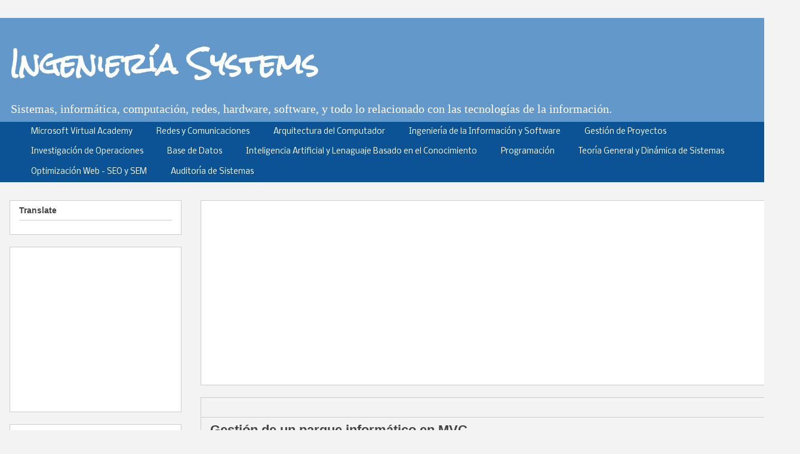

--- FILE ---
content_type: text/html; charset=UTF-8
request_url: https://www.ingenieriasystems.com/2015/03/gestion-de-un-parque-informatico-en-mvc.html
body_size: 23922
content:
<!DOCTYPE html>
<html class='v2' dir='ltr' xmlns='http://www.w3.org/1999/xhtml' xmlns:b='http://www.google.com/2005/gml/b' xmlns:data='http://www.google.com/2005/gml/data' xmlns:expr='http://www.google.com/2005/gml/expr'>
<head>
<link href='https://www.blogger.com/static/v1/widgets/335934321-css_bundle_v2.css' rel='stylesheet' type='text/css'/>
<script async='async' data-ad-client='ca-pub-5593138738572779' src='https://pagead2.googlesyndication.com/pagead/js/adsbygoogle.js'></script>
<meta content='ingenieria, ingenieriasystems,sistemas,auditoria,computadora,blog,computación e informática,software,dinamica,algoritmos,metodologia, programacion,orientada a ojetos,empresarial,proyectos,web,redes, comunicaciones,simulacion,modelamientos,investigacion de operaciones,base de datos,estructura,  movil,windows,microsoft,apple,ibm,android,phone,visual studio,basic NET,manual,curso,tutorial,mva,virtual academy,microsoftvirtualacademy,arquitectura del computador,inteligencia artificial,lenguaje basado en el conocimientos,systems engineering,oracle,sql server,ensamblaje,pc,laptop,impresora,unitedlared,guillermo lared,electronica,opertativos' name='keywords'/>
<meta content='width=1100' name='viewport'/>
<meta content='text/html; charset=UTF-8' http-equiv='Content-Type'/>
<meta content='blogger' name='generator'/>
<link href='https://www.ingenieriasystems.com/favicon.ico' rel='icon' type='image/x-icon'/>
<link href='https://www.ingenieriasystems.com/2015/03/gestion-de-un-parque-informatico-en-mvc.html' rel='canonical'/>
<link rel="alternate" type="application/atom+xml" title="Ingeniería Systems - Atom" href="https://www.ingenieriasystems.com/feeds/posts/default" />
<link rel="alternate" type="application/rss+xml" title="Ingeniería Systems - RSS" href="https://www.ingenieriasystems.com/feeds/posts/default?alt=rss" />
<link rel="service.post" type="application/atom+xml" title="Ingeniería Systems - Atom" href="https://www.blogger.com/feeds/2184176255597764659/posts/default" />

<link rel="alternate" type="application/atom+xml" title="Ingeniería Systems - Atom" href="https://www.ingenieriasystems.com/feeds/2140846757826348200/comments/default" />
<!--Can't find substitution for tag [blog.ieCssRetrofitLinks]-->
<link href='https://blogger.googleusercontent.com/img/b/R29vZ2xl/AVvXsEiilwBc38KFt-fKt4gUABEd7wPPbd77iNNyDuHB4GpJxEDjviX4aTA516uD6Gq2OWcEfbHgKVF5Sf_V7xYH-G2-sJoIBj3ERvHotHIe2jRqUgJoz4zL5AeAtaujqNtJXzvUh9Fduv0yDTM/s1600/Gestion-Informatica.PNG' rel='image_src'/>
<meta content='El objetivo es crear varios archivos PHP que permitan mostrar y buscar las máquinas en un parque informático. También será necesario visualizar un gráfico que represente el número de máquinas por sala. Estos archivos deben respetar la arquitectura Modelo Vista Controlador.' name='description'/>
<meta content='https://www.ingenieriasystems.com/2015/03/gestion-de-un-parque-informatico-en-mvc.html' property='og:url'/>
<meta content='Gestión de un parque informático en MVC' property='og:title'/>
<meta content='El objetivo es crear varios archivos PHP que permitan mostrar y buscar las máquinas en un parque informático. También será necesario visualizar un gráfico que represente el número de máquinas por sala. Estos archivos deben respetar la arquitectura Modelo Vista Controlador.' property='og:description'/>
<meta content='https://blogger.googleusercontent.com/img/b/R29vZ2xl/AVvXsEiilwBc38KFt-fKt4gUABEd7wPPbd77iNNyDuHB4GpJxEDjviX4aTA516uD6Gq2OWcEfbHgKVF5Sf_V7xYH-G2-sJoIBj3ERvHotHIe2jRqUgJoz4zL5AeAtaujqNtJXzvUh9Fduv0yDTM/w1200-h630-p-k-no-nu/Gestion-Informatica.PNG' property='og:image'/>
<title>Ingeniería Systems: Gestión de un parque informático en MVC</title>
<style type='text/css'>@font-face{font-family:'Nobile';font-style:normal;font-weight:400;font-display:swap;src:url(//fonts.gstatic.com/s/nobile/v19/m8JTjflSeaOVl1iGXa3WWrZNblOD.woff2)format('woff2');unicode-range:U+0301,U+0400-045F,U+0490-0491,U+04B0-04B1,U+2116;}@font-face{font-family:'Nobile';font-style:normal;font-weight:400;font-display:swap;src:url(//fonts.gstatic.com/s/nobile/v19/m8JTjflSeaOVl1iGV63WWrZNblOD.woff2)format('woff2');unicode-range:U+0100-02BA,U+02BD-02C5,U+02C7-02CC,U+02CE-02D7,U+02DD-02FF,U+0304,U+0308,U+0329,U+1D00-1DBF,U+1E00-1E9F,U+1EF2-1EFF,U+2020,U+20A0-20AB,U+20AD-20C0,U+2113,U+2C60-2C7F,U+A720-A7FF;}@font-face{font-family:'Nobile';font-style:normal;font-weight:400;font-display:swap;src:url(//fonts.gstatic.com/s/nobile/v19/m8JTjflSeaOVl1iGWa3WWrZNbg.woff2)format('woff2');unicode-range:U+0000-00FF,U+0131,U+0152-0153,U+02BB-02BC,U+02C6,U+02DA,U+02DC,U+0304,U+0308,U+0329,U+2000-206F,U+20AC,U+2122,U+2191,U+2193,U+2212,U+2215,U+FEFF,U+FFFD;}@font-face{font-family:'Rock Salt';font-style:normal;font-weight:400;font-display:swap;src:url(//fonts.gstatic.com/s/rocksalt/v24/MwQ0bhv11fWD6QsAVOZrt0M6p7NGrQ.woff2)format('woff2');unicode-range:U+0000-00FF,U+0131,U+0152-0153,U+02BB-02BC,U+02C6,U+02DA,U+02DC,U+0304,U+0308,U+0329,U+2000-206F,U+20AC,U+2122,U+2191,U+2193,U+2212,U+2215,U+FEFF,U+FFFD;}</style>
<style id='page-skin-1' type='text/css'><!--
/*
-----------------------------------------------
Blogger Template Style
Name:     Awesome Inc.
Designer: Tina Chen
URL:      tinachen.org
----------------------------------------------- */
/* Variable definitions
====================
<Variable name="keycolor" description="Main Color" type="color" default="#ffffff"/>
<Group description="Page" selector="body">
<Variable name="body.font" description="Font" type="font"
default="normal normal 13px Arial, Tahoma, Helvetica, FreeSans, sans-serif"/>
<Variable name="body.background.color" description="Background Color" type="color" default="#000000"/>
<Variable name="body.text.color" description="Text Color" type="color" default="#ffffff"/>
</Group>
<Group description="Links" selector=".main-inner">
<Variable name="link.color" description="Link Color" type="color" default="#888888"/>
<Variable name="link.visited.color" description="Visited Color" type="color" default="#444444"/>
<Variable name="link.hover.color" description="Hover Color" type="color" default="#cccccc"/>
</Group>
<Group description="Blog Title" selector=".header h1">
<Variable name="header.font" description="Title Font" type="font"
default="normal bold 40px Arial, Tahoma, Helvetica, FreeSans, sans-serif"/>
<Variable name="header.text.color" description="Title Color" type="color" default="#0a0a0a" />
<Variable name="header.background.color" description="Header Background" type="color" default="transparent" />
</Group>
<Group description="Blog Description" selector=".header .description">
<Variable name="description.font" description="Font" type="font"
default="normal normal 14px Arial, Tahoma, Helvetica, FreeSans, sans-serif"/>
<Variable name="description.text.color" description="Text Color" type="color"
default="#0a0a0a" />
</Group>
<Group description="Tabs Text" selector=".tabs-inner .widget li a">
<Variable name="tabs.font" description="Font" type="font"
default="normal bold 14px Arial, Tahoma, Helvetica, FreeSans, sans-serif"/>
<Variable name="tabs.text.color" description="Text Color" type="color" default="#0a0a0a"/>
<Variable name="tabs.selected.text.color" description="Selected Color" type="color" default="#ffffff"/>
</Group>
<Group description="Tabs Background" selector=".tabs-outer .PageList">
<Variable name="tabs.background.color" description="Background Color" type="color" default="#141414"/>
<Variable name="tabs.selected.background.color" description="Selected Color" type="color" default="#444444"/>
<Variable name="tabs.border.color" description="Border Color" type="color" default="#cccccc"/>
</Group>
<Group description="Date Header" selector=".main-inner .widget h2.date-header, .main-inner .widget h2.date-header span">
<Variable name="date.font" description="Font" type="font"
default="normal normal 14px Arial, Tahoma, Helvetica, FreeSans, sans-serif"/>
<Variable name="date.text.color" description="Text Color" type="color" default="#666666"/>
<Variable name="date.border.color" description="Border Color" type="color" default="#cccccc"/>
</Group>
<Group description="Post Title" selector="h3.post-title, h4, h3.post-title a">
<Variable name="post.title.font" description="Font" type="font"
default="normal bold 22px Arial, Tahoma, Helvetica, FreeSans, sans-serif"/>
<Variable name="post.title.text.color" description="Text Color" type="color" default="#0a0a0a"/>
</Group>
<Group description="Post Background" selector=".post">
<Variable name="post.background.color" description="Background Color" type="color" default="#ffffff" />
<Variable name="post.border.color" description="Border Color" type="color" default="#cccccc" />
<Variable name="post.border.bevel.color" description="Bevel Color" type="color" default="#cccccc"/>
</Group>
<Group description="Gadget Title" selector="h2">
<Variable name="widget.title.font" description="Font" type="font"
default="normal bold 14px Arial, Tahoma, Helvetica, FreeSans, sans-serif"/>
<Variable name="widget.title.text.color" description="Text Color" type="color" default="#0a0a0a"/>
</Group>
<Group description="Gadget Text" selector=".sidebar .widget">
<Variable name="widget.font" description="Font" type="font"
default="normal normal 14px Arial, Tahoma, Helvetica, FreeSans, sans-serif"/>
<Variable name="widget.text.color" description="Text Color" type="color" default="#0a0a0a"/>
<Variable name="widget.alternate.text.color" description="Alternate Color" type="color" default="#666666"/>
</Group>
<Group description="Gadget Links" selector=".sidebar .widget">
<Variable name="widget.link.color" description="Link Color" type="color" default="#0b5294"/>
<Variable name="widget.link.visited.color" description="Visited Color" type="color" default="#0000cc"/>
<Variable name="widget.link.hover.color" description="Hover Color" type="color" default="#cc0000"/>
</Group>
<Group description="Gadget Background" selector=".sidebar .widget">
<Variable name="widget.background.color" description="Background Color" type="color" default="#141414"/>
<Variable name="widget.border.color" description="Border Color" type="color" default="#222222"/>
<Variable name="widget.border.bevel.color" description="Bevel Color" type="color" default="#000000"/>
</Group>
<Group description="Sidebar Background" selector=".column-left-inner .column-right-inner">
<Variable name="widget.outer.background.color" description="Background Color" type="color" default="transparent" />
</Group>
<Group description="Images" selector=".main-inner">
<Variable name="image.background.color" description="Background Color" type="color" default="transparent"/>
<Variable name="image.border.color" description="Border Color" type="color" default="transparent"/>
</Group>
<Group description="Feed" selector=".blog-feeds">
<Variable name="feed.text.color" description="Text Color" type="color" default="#0a0a0a"/>
</Group>
<Group description="Feed Links" selector=".blog-feeds">
<Variable name="feed.link.color" description="Link Color" type="color" default="#0b5294"/>
<Variable name="feed.link.visited.color" description="Visited Color" type="color" default="#0000cc"/>
<Variable name="feed.link.hover.color" description="Hover Color" type="color" default="#cc0000"/>
</Group>
<Group description="Pager" selector=".blog-pager">
<Variable name="pager.background.color" description="Background Color" type="color" default="#f3f3f3" />
</Group>
<Group description="Footer" selector=".footer-outer">
<Variable name="footer.background.color" description="Background Color" type="color" default="#ffffff" />
<Variable name="footer.text.color" description="Text Color" type="color" default="#0a0a0a" />
</Group>
<Variable name="title.shadow.spread" description="Title Shadow" type="length" default="-1px" min="-1px" max="100px"/>
<Variable name="body.background" description="Body Background" type="background"
color="#f3f3f3"
default="$(color) none repeat scroll top left"/>
<Variable name="body.background.gradient.cap" description="Body Gradient Cap" type="url"
default="none"/>
<Variable name="body.background.size" description="Body Background Size" type="string" default="auto"/>
<Variable name="tabs.background.gradient" description="Tabs Background Gradient" type="url"
default="none"/>
<Variable name="header.background.gradient" description="Header Background Gradient" type="url" default="none" />
<Variable name="header.padding.top" description="Header Top Padding" type="length" default="22px" min="0" max="100px"/>
<Variable name="header.margin.top" description="Header Top Margin" type="length" default="0" min="0" max="100px"/>
<Variable name="header.margin.bottom" description="Header Bottom Margin" type="length" default="0" min="0" max="100px"/>
<Variable name="widget.padding.top" description="Widget Padding Top" type="length" default="8px" min="0" max="20px"/>
<Variable name="widget.padding.side" description="Widget Padding Side" type="length" default="15px" min="0" max="100px"/>
<Variable name="widget.outer.margin.top" description="Widget Top Margin" type="length" default="0" min="0" max="100px"/>
<Variable name="widget.outer.background.gradient" description="Gradient" type="url" default="none" />
<Variable name="widget.border.radius" description="Gadget Border Radius" type="length" default="0" min="0" max="100px"/>
<Variable name="outer.shadow.spread" description="Outer Shadow Size" type="length" default="0" min="0" max="100px"/>
<Variable name="date.header.border.radius.top" description="Date Header Border Radius Top" type="length" default="0" min="0" max="100px"/>
<Variable name="date.header.position" description="Date Header Position" type="length" default="15px" min="0" max="100px"/>
<Variable name="date.space" description="Date Space" type="length" default="30px" min="0" max="100px"/>
<Variable name="date.position" description="Date Float" type="string" default="static" />
<Variable name="date.padding.bottom" description="Date Padding Bottom" type="length" default="0" min="0" max="100px"/>
<Variable name="date.border.size" description="Date Border Size" type="length" default="0" min="0" max="10px"/>
<Variable name="date.background" description="Date Background" type="background" color="transparent"
default="$(color) none no-repeat scroll top left" />
<Variable name="date.first.border.radius.top" description="Date First top radius" type="length" default="0" min="0" max="100px"/>
<Variable name="date.last.space.bottom" description="Date Last Space Bottom" type="length"
default="20px" min="0" max="100px"/>
<Variable name="date.last.border.radius.bottom" description="Date Last bottom radius" type="length" default="0" min="0" max="100px"/>
<Variable name="post.first.padding.top" description="First Post Padding Top" type="length" default="0" min="0" max="100px"/>
<Variable name="image.shadow.spread" description="Image Shadow Size" type="length" default="0" min="0" max="100px"/>
<Variable name="image.border.radius" description="Image Border Radius" type="length" default="0" min="0" max="100px"/>
<Variable name="separator.outdent" description="Separator Outdent" type="length" default="15px" min="0" max="100px"/>
<Variable name="title.separator.border.size" description="Widget Title Border Size" type="length" default="1px" min="0" max="10px"/>
<Variable name="list.separator.border.size" description="List Separator Border Size" type="length" default="1px" min="0" max="10px"/>
<Variable name="shadow.spread" description="Shadow Size" type="length" default="0" min="0" max="100px"/>
<Variable name="startSide" description="Side where text starts in blog language" type="automatic" default="left"/>
<Variable name="endSide" description="Side where text ends in blog language" type="automatic" default="right"/>
<Variable name="date.side" description="Side where date header is placed" type="string" default="right"/>
<Variable name="pager.border.radius.top" description="Pager Border Top Radius" type="length" default="0" min="0" max="100px"/>
<Variable name="pager.space.top" description="Pager Top Space" type="length" default="1em" min="0" max="20em"/>
<Variable name="footer.background.gradient" description="Background Gradient" type="url" default="none" />
<Variable name="mobile.background.size" description="Mobile Background Size" type="string"
default="auto"/>
<Variable name="mobile.background.overlay" description="Mobile Background Overlay" type="string"
default="transparent none repeat scroll top left"/>
<Variable name="mobile.button.color" description="Mobile Button Color" type="color" default="#ffffff" />
*/
/* Content
----------------------------------------------- */
body {
font: normal normal 16px Arial, Tahoma, Helvetica, FreeSans, sans-serif;
color: #0a0a0a;
background: #f3f3f3 none no-repeat scroll center center;
}
html body .content-outer {
min-width: 0;
max-width: 100%;
width: 100%;
}
a:link {
text-decoration: none;
color: #0b5294;
}
a:visited {
text-decoration: none;
color: #0000cc;
}
a:hover {
text-decoration: underline;
color: #cc0000;
}
.body-fauxcolumn-outer .cap-top {
position: absolute;
z-index: 1;
height: 276px;
width: 100%;
background: transparent none repeat-x scroll top left;
_background-image: none;
}
/* Columns
----------------------------------------------- */
.content-inner {
padding: 0;
}
.header-inner .section {
margin: 0 16px;
}
.tabs-inner .section {
margin: 0 16px;
}
.main-inner {
padding-top: 30px;
}
.main-inner .column-center-inner,
.main-inner .column-left-inner,
.main-inner .column-right-inner {
padding: 0 5px;
}
*+html body .main-inner .column-center-inner {
margin-top: -30px;
}
#layout .main-inner .column-center-inner {
margin-top: 0;
}
/* Header
----------------------------------------------- */
.header-outer {
margin: 0 0 0 0;
background: #6399ca none repeat scroll 0 0;
}
.Header h1 {
font: normal bold 46px Rock Salt;
color: #ffffff;
text-shadow: 0 0 -1px #000000;
}
.Header h1 a {
color: #ffffff;
}
.Header .description {
font: normal normal 20px 'Times New Roman', Times, FreeSerif, serif;
color: #ffffff;
}
.header-inner .Header .titlewrapper,
.header-inner .Header .descriptionwrapper {
padding-left: 0;
padding-right: 0;
margin-bottom: 0;
}
.header-inner .Header .titlewrapper {
padding-top: 22px;
}
/* Tabs
----------------------------------------------- */
.tabs-outer {
overflow: hidden;
position: relative;
background: #0b5394 none repeat scroll 0 0;
}
#layout .tabs-outer {
overflow: visible;
}
.tabs-cap-top, .tabs-cap-bottom {
position: absolute;
width: 100%;
border-top: 1px solid transparent;
}
.tabs-cap-bottom {
bottom: 0;
}
.tabs-inner .widget li a {
display: inline-block;
margin: 0;
padding: .6em 1.5em;
font: normal normal 13px Nobile;
color: #ffffff;
border-top: 1px solid transparent;
border-bottom: 1px solid transparent;
border-left: 1px solid transparent;
height: 16px;
line-height: 16px;
}
.tabs-inner .widget li:last-child a {
border-right: 1px solid transparent;
}
.tabs-inner .widget li.selected a, .tabs-inner .widget li a:hover {
background: #6399ca none repeat-x scroll 0 -100px;
color: #ffffff;
}
/* Headings
----------------------------------------------- */
h2 {
font: normal bold 14px Arial, Tahoma, Helvetica, FreeSans, sans-serif;
color: #444444;
}
/* Widgets
----------------------------------------------- */
.main-inner .section {
margin: 0 27px;
padding: 0;
}
.main-inner .column-left-outer,
.main-inner .column-right-outer {
margin-top: 0;
}
#layout .main-inner .column-left-outer,
#layout .main-inner .column-right-outer {
margin-top: 0;
}
.main-inner .column-left-inner,
.main-inner .column-right-inner {
background: transparent none repeat 0 0;
-moz-box-shadow: 0 0 0 rgba(0, 0, 0, .2);
-webkit-box-shadow: 0 0 0 rgba(0, 0, 0, .2);
-goog-ms-box-shadow: 0 0 0 rgba(0, 0, 0, .2);
box-shadow: 0 0 0 rgba(0, 0, 0, .2);
-moz-border-radius: 0;
-webkit-border-radius: 0;
-goog-ms-border-radius: 0;
border-radius: 0;
}
#layout .main-inner .column-left-inner,
#layout .main-inner .column-right-inner {
margin-top: 0;
}
.sidebar .widget {
font: normal normal 14px Arial, Tahoma, Helvetica, FreeSans, sans-serif;
color: #444444;
}
.sidebar .widget a:link {
color: #0b5294;
}
.sidebar .widget a:visited {
color: #0000cc;
}
.sidebar .widget a:hover {
color: #cc0000;
}
.sidebar .widget h2 {
text-shadow: 0 0 -1px #000000;
}
.main-inner .widget {
background-color: #ffffff;
border: 1px solid #cccccc;
padding: 0 15px 15px;
margin: 20px -16px;
-moz-box-shadow: 0 0 0 rgba(0, 0, 0, .2);
-webkit-box-shadow: 0 0 0 rgba(0, 0, 0, .2);
-goog-ms-box-shadow: 0 0 0 rgba(0, 0, 0, .2);
box-shadow: 0 0 0 rgba(0, 0, 0, .2);
-moz-border-radius: 0;
-webkit-border-radius: 0;
-goog-ms-border-radius: 0;
border-radius: 0;
}
.main-inner .widget h2 {
margin: 0 -15px;
padding: .6em 15px .5em;
border-bottom: 1px solid transparent;
}
.footer-inner .widget h2 {
padding: 0 0 .4em;
border-bottom: 1px solid transparent;
}
.main-inner .widget h2 + div, .footer-inner .widget h2 + div {
border-top: 1px solid #cccccc;
padding-top: 8px;
}
.main-inner .widget .widget-content {
margin: 0 -15px;
padding: 7px 15px 0;
}
.main-inner .widget ul, .main-inner .widget #ArchiveList ul.flat {
margin: -8px -15px 0;
padding: 0;
list-style: none;
}
.main-inner .widget #ArchiveList {
margin: -8px 0 0;
}
.main-inner .widget ul li, .main-inner .widget #ArchiveList ul.flat li {
padding: .5em 15px;
text-indent: 0;
color: #666666;
border-top: 1px solid #cccccc;
border-bottom: 1px solid transparent;
}
.main-inner .widget #ArchiveList ul li {
padding-top: .25em;
padding-bottom: .25em;
}
.main-inner .widget ul li:first-child, .main-inner .widget #ArchiveList ul.flat li:first-child {
border-top: none;
}
.main-inner .widget ul li:last-child, .main-inner .widget #ArchiveList ul.flat li:last-child {
border-bottom: none;
}
.post-body {
position: relative;
}
.main-inner .widget .post-body ul {
padding: 0 2.5em;
margin: .5em 0;
list-style: disc;
}
.main-inner .widget .post-body ul li {
padding: 0.25em 0;
margin-bottom: .25em;
color: #0a0a0a;
border: none;
}
.footer-inner .widget ul {
padding: 0;
list-style: none;
}
.widget .zippy {
color: #666666;
}
/* Posts
----------------------------------------------- */
body .main-inner .Blog {
padding: 0;
margin-bottom: 1em;
background-color: transparent;
border: none;
-moz-box-shadow: 0 0 0 rgba(0, 0, 0, 0);
-webkit-box-shadow: 0 0 0 rgba(0, 0, 0, 0);
-goog-ms-box-shadow: 0 0 0 rgba(0, 0, 0, 0);
box-shadow: 0 0 0 rgba(0, 0, 0, 0);
}
.main-inner .section:last-child .Blog:last-child {
padding: 0;
margin-bottom: 1em;
}
.main-inner .widget h2.date-header {
margin: 0 -15px 1px;
padding: 0 0 0 0;
font: normal normal 14px Arial, Tahoma, Helvetica, FreeSans, sans-serif;
color: rgba(0, 0, 0, 0);
background: transparent none no-repeat scroll top left;
border-top: 0 solid transparent;
border-bottom: 1px solid transparent;
-moz-border-radius-topleft: 0;
-moz-border-radius-topright: 0;
-webkit-border-top-left-radius: 0;
-webkit-border-top-right-radius: 0;
border-top-left-radius: 0;
border-top-right-radius: 0;
position: static;
bottom: 100%;
right: 15px;
text-shadow: 0 0 -1px #000000;
}
.main-inner .widget h2.date-header span {
font: normal normal 14px Arial, Tahoma, Helvetica, FreeSans, sans-serif;
display: block;
padding: .5em 15px;
border-left: 0 solid transparent;
border-right: 0 solid transparent;
}
.date-outer {
position: relative;
margin: 30px 0 20px;
padding: 0 15px;
background-color: #f3f3f3;
border: 1px solid #cccccc;
-moz-box-shadow: 0 0 0 rgba(0, 0, 0, .2);
-webkit-box-shadow: 0 0 0 rgba(0, 0, 0, .2);
-goog-ms-box-shadow: 0 0 0 rgba(0, 0, 0, .2);
box-shadow: 0 0 0 rgba(0, 0, 0, .2);
-moz-border-radius: 0;
-webkit-border-radius: 0;
-goog-ms-border-radius: 0;
border-radius: 0;
}
.date-outer:first-child {
margin-top: 0;
}
.date-outer:last-child {
margin-bottom: 20px;
-moz-border-radius-bottomleft: 0;
-moz-border-radius-bottomright: 0;
-webkit-border-bottom-left-radius: 0;
-webkit-border-bottom-right-radius: 0;
-goog-ms-border-bottom-left-radius: 0;
-goog-ms-border-bottom-right-radius: 0;
border-bottom-left-radius: 0;
border-bottom-right-radius: 0;
}
.date-posts {
margin: 0 -15px;
padding: 0 15px;
clear: both;
}
.post-outer, .inline-ad {
border-top: 1px solid transparent;
margin: 0 -15px;
padding: 15px 15px;
}
.post-outer {
padding-bottom: 10px;
}
.post-outer:first-child {
padding-top: 0;
border-top: none;
}
.post-outer:last-child, .inline-ad:last-child {
border-bottom: none;
}
.post-body {
position: relative;
}
.post-body img {
padding: 8px;
background: transparent;
border: 1px solid transparent;
-moz-box-shadow: 0 0 0 rgba(0, 0, 0, .2);
-webkit-box-shadow: 0 0 0 rgba(0, 0, 0, .2);
box-shadow: 0 0 0 rgba(0, 0, 0, .2);
-moz-border-radius: 0;
-webkit-border-radius: 0;
border-radius: 0;
}
h3.post-title, h4 {
font: normal bold 22px Arial, Tahoma, Helvetica, FreeSans, sans-serif;
color: #444444;
}
h3.post-title a {
font: normal bold 22px Arial, Tahoma, Helvetica, FreeSans, sans-serif;
color: #444444;
}
h3.post-title a:hover {
color: #cc0000;
text-decoration: underline;
}
.post-header {
margin: 0 0 1em;
}
.post-body {
line-height: 1.4;
}
.post-outer h2 {
color: #0a0a0a;
}
.post-footer {
margin: 1.5em 0 0;
}
#blog-pager {
padding: 15px;
font-size: 120%;
background-color: #f3f3f3;
border: 1px solid #cccccc;
-moz-box-shadow: 0 0 0 rgba(0, 0, 0, .2);
-webkit-box-shadow: 0 0 0 rgba(0, 0, 0, .2);
-goog-ms-box-shadow: 0 0 0 rgba(0, 0, 0, .2);
box-shadow: 0 0 0 rgba(0, 0, 0, .2);
-moz-border-radius: 0;
-webkit-border-radius: 0;
-goog-ms-border-radius: 0;
border-radius: 0;
-moz-border-radius-topleft: 0;
-moz-border-radius-topright: 0;
-webkit-border-top-left-radius: 0;
-webkit-border-top-right-radius: 0;
-goog-ms-border-top-left-radius: 0;
-goog-ms-border-top-right-radius: 0;
border-top-left-radius: 0;
border-top-right-radius-topright: 0;
margin-top: 1em;
}
.blog-feeds, .post-feeds {
margin: 1em 0;
text-align: center;
color: #0a0a0a;
}
.blog-feeds a, .post-feeds a {
color: #0b5294;
}
.blog-feeds a:visited, .post-feeds a:visited {
color: #0000cc;
}
.blog-feeds a:hover, .post-feeds a:hover {
color: #cc0000;
}
.post-outer .comments {
margin-top: 2em;
}
/* Comments
----------------------------------------------- */
.comments .comments-content .icon.blog-author {
background-repeat: no-repeat;
background-image: url([data-uri]);
}
.comments .comments-content .loadmore a {
border-top: 1px solid transparent;
border-bottom: 1px solid transparent;
}
.comments .continue {
border-top: 2px solid transparent;
}
/* Footer
----------------------------------------------- */
.footer-outer {
margin: -0 0 -1px;
padding: 0 0 0;
color: #ffffff;
overflow: hidden;
}
.footer-fauxborder-left {
border-top: 1px solid #cccccc;
background: #0b5394 none repeat scroll 0 0;
-moz-box-shadow: 0 0 0 rgba(0, 0, 0, .2);
-webkit-box-shadow: 0 0 0 rgba(0, 0, 0, .2);
-goog-ms-box-shadow: 0 0 0 rgba(0, 0, 0, .2);
box-shadow: 0 0 0 rgba(0, 0, 0, .2);
margin: 0 -0;
}
/* Mobile
----------------------------------------------- */
body.mobile {
background-size: auto;
}
.mobile .body-fauxcolumn-outer {
background: transparent none repeat scroll top left;
}
*+html body.mobile .main-inner .column-center-inner {
margin-top: 0;
}
.mobile .main-inner .widget {
padding: 0 0 15px;
}
.mobile .main-inner .widget h2 + div,
.mobile .footer-inner .widget h2 + div {
border-top: none;
padding-top: 0;
}
.mobile .footer-inner .widget h2 {
padding: 0.5em 0;
border-bottom: none;
}
.mobile .main-inner .widget .widget-content {
margin: 0;
padding: 7px 0 0;
}
.mobile .main-inner .widget ul,
.mobile .main-inner .widget #ArchiveList ul.flat {
margin: 0 -15px 0;
}
.mobile .main-inner .widget h2.date-header {
right: 0;
}
.mobile .date-header span {
padding: 0.4em 0;
}
.mobile .date-outer:first-child {
margin-bottom: 0;
border: 1px solid #cccccc;
-moz-border-radius-topleft: 0;
-moz-border-radius-topright: 0;
-webkit-border-top-left-radius: 0;
-webkit-border-top-right-radius: 0;
-goog-ms-border-top-left-radius: 0;
-goog-ms-border-top-right-radius: 0;
border-top-left-radius: 0;
border-top-right-radius: 0;
}
.mobile .date-outer {
border-color: #cccccc;
border-width: 0 1px 1px;
}
.mobile .date-outer:last-child {
margin-bottom: 0;
}
.mobile .main-inner {
padding: 0;
}
.mobile .header-inner .section {
margin: 0;
}
.mobile .post-outer, .mobile .inline-ad {
padding: 5px 0;
}
.mobile .tabs-inner .section {
margin: 0 10px;
}
.mobile .main-inner .widget h2 {
margin: 0;
padding: 0;
}
.mobile .main-inner .widget h2.date-header span {
padding: 0;
}
.mobile .main-inner .widget .widget-content {
margin: 0;
padding: 7px 0 0;
}
.mobile #blog-pager {
border: 1px solid transparent;
background: #0b5394 none repeat scroll 0 0;
}
.mobile .main-inner .column-left-inner,
.mobile .main-inner .column-right-inner {
background: transparent none repeat 0 0;
-moz-box-shadow: none;
-webkit-box-shadow: none;
-goog-ms-box-shadow: none;
box-shadow: none;
}
.mobile .date-posts {
margin: 0;
padding: 0;
}
.mobile .footer-fauxborder-left {
margin: 0;
border-top: inherit;
}
.mobile .main-inner .section:last-child .Blog:last-child {
margin-bottom: 0;
}
.mobile-index-contents {
color: #0a0a0a;
}
.mobile .mobile-link-button {
background: #0b5294 none repeat scroll 0 0;
}
.mobile-link-button a:link, .mobile-link-button a:visited {
color: #ffffff;
}
.mobile .tabs-inner .PageList .widget-content {
background: transparent;
border-top: 1px solid;
border-color: transparent;
color: #ffffff;
}
.mobile .tabs-inner .PageList .widget-content .pagelist-arrow {
border-left: 1px solid transparent;
}

--></style>
<style id='template-skin-1' type='text/css'><!--
body {
min-width: 1340px;
}
.content-outer, .content-fauxcolumn-outer, .region-inner {
min-width: 1340px;
max-width: 1340px;
_width: 1340px;
}
.main-inner .columns {
padding-left: 320px;
padding-right: 0px;
}
.main-inner .fauxcolumn-center-outer {
left: 320px;
right: 0px;
/* IE6 does not respect left and right together */
_width: expression(this.parentNode.offsetWidth -
parseInt("320px") -
parseInt("0px") + 'px');
}
.main-inner .fauxcolumn-left-outer {
width: 320px;
}
.main-inner .fauxcolumn-right-outer {
width: 0px;
}
.main-inner .column-left-outer {
width: 320px;
right: 100%;
margin-left: -320px;
}
.main-inner .column-right-outer {
width: 0px;
margin-right: -0px;
}
#layout {
min-width: 0;
}
#layout .content-outer {
min-width: 0;
width: 800px;
}
#layout .region-inner {
min-width: 0;
width: auto;
}
--></style>
<script type='text/javascript'>
        (function(i,s,o,g,r,a,m){i['GoogleAnalyticsObject']=r;i[r]=i[r]||function(){
        (i[r].q=i[r].q||[]).push(arguments)},i[r].l=1*new Date();a=s.createElement(o),
        m=s.getElementsByTagName(o)[0];a.async=1;a.src=g;m.parentNode.insertBefore(a,m)
        })(window,document,'script','https://www.google-analytics.com/analytics.js','ga');
        ga('create', 'UA-34467018-3', 'auto', 'blogger');
        ga('blogger.send', 'pageview');
      </script>
<link href='https://www.blogger.com/dyn-css/authorization.css?targetBlogID=2184176255597764659&amp;zx=79def3bf-3470-4ff3-9fa7-93186af0195b' media='none' onload='if(media!=&#39;all&#39;)media=&#39;all&#39;' rel='stylesheet'/><noscript><link href='https://www.blogger.com/dyn-css/authorization.css?targetBlogID=2184176255597764659&amp;zx=79def3bf-3470-4ff3-9fa7-93186af0195b' rel='stylesheet'/></noscript>
<meta name='google-adsense-platform-account' content='ca-host-pub-1556223355139109'/>
<meta name='google-adsense-platform-domain' content='blogspot.com'/>

<!-- data-ad-client=ca-pub-5593138738572779 -->

</head>
<body class='loading'>
<div class='navbar no-items section' id='navbar'>
</div>
<div class='body-fauxcolumns'>
<div class='fauxcolumn-outer body-fauxcolumn-outer'>
<div class='cap-top'>
<div class='cap-left'></div>
<div class='cap-right'></div>
</div>
<div class='fauxborder-left'>
<div class='fauxborder-right'></div>
<div class='fauxcolumn-inner'>
</div>
</div>
<div class='cap-bottom'>
<div class='cap-left'></div>
<div class='cap-right'></div>
</div>
</div>
</div>
<div class='content'>
<div class='content-fauxcolumns'>
<div class='fauxcolumn-outer content-fauxcolumn-outer'>
<div class='cap-top'>
<div class='cap-left'></div>
<div class='cap-right'></div>
</div>
<div class='fauxborder-left'>
<div class='fauxborder-right'></div>
<div class='fauxcolumn-inner'>
</div>
</div>
<div class='cap-bottom'>
<div class='cap-left'></div>
<div class='cap-right'></div>
</div>
</div>
</div>
<div class='content-outer'>
<div class='content-cap-top cap-top'>
<div class='cap-left'></div>
<div class='cap-right'></div>
</div>
<div class='fauxborder-left content-fauxborder-left'>
<div class='fauxborder-right content-fauxborder-right'></div>
<div class='content-inner'>
<header>
<div class='header-outer'>
<div class='header-cap-top cap-top'>
<div class='cap-left'></div>
<div class='cap-right'></div>
</div>
<div class='fauxborder-left header-fauxborder-left'>
<div class='fauxborder-right header-fauxborder-right'></div>
<div class='region-inner header-inner'>
<div class='header section' id='header'><div class='widget Header' data-version='1' id='Header1'>
<div id='header-inner'>
<div class='titlewrapper'>
<h1 class='title'>
<a href='https://www.ingenieriasystems.com/'>
Ingeniería Systems
</a>
</h1>
</div>
<div class='descriptionwrapper'>
<p class='description'><span>Sistemas, informática, computación, redes, hardware, software, y todo lo relacionado con las tecnologías de la información.</span></p>
</div>
</div>
</div></div>
</div>
</div>
<div class='header-cap-bottom cap-bottom'>
<div class='cap-left'></div>
<div class='cap-right'></div>
</div>
</div>
</header>
<div class='tabs-outer'>
<div class='tabs-cap-top cap-top'>
<div class='cap-left'></div>
<div class='cap-right'></div>
</div>
<div class='fauxborder-left tabs-fauxborder-left'>
<div class='fauxborder-right tabs-fauxborder-right'></div>
<div class='region-inner tabs-inner'>
<div class='tabs section' id='crosscol'><div class='widget PageList' data-version='1' id='PageList1'>
<h2>Páginas</h2>
<div class='widget-content'>
<ul>
<li>
<a href='http://www.ingenieriasystems.com/p/microso.html'>Microsoft Virtual Academy</a>
</li>
<li>
<a href='http://www.ingenieriasystems.com/p/redes-y-comunicaciones.html'>Redes y Comunicaciones</a>
</li>
<li>
<a href='http://www.ingenieriasystems.com/p/computacion-e-informatica.html'>Arquitectura del Computador</a>
</li>
<li>
<a href='http://www.ingenieriasystems.com/p/ingenieria-de-la-informacion-y-software.html'>Ingeniería de la Información y Software</a>
</li>
<li>
<a href='http://www.ingenieriasystems.com/p/gestion-de-proyectos.html'>Gestión de Proyectos</a>
</li>
<li>
<a href='http://www.ingenieriasystems.com/p/investigacion-de-operaciones_6.html'>Investigación de Operaciones</a>
</li>
<li>
<a href='http://www.ingenieriasystems.com/p/base-de-datos.html'>Base de Datos</a>
</li>
<li>
<a href='http://www.ingenieriasystems.com/p/inteligencia-artificial-y-lenaguaje.html'>Inteligencia Artificial y Lenaguaje Basado en el Conocimiento</a>
</li>
<li>
<a href='http://www.ingenieriasystems.com/p/programacion.html'>Programación</a>
</li>
<li>
<a href='http://www.ingenieriasystems.com/p/blog-page_5.html'>Teoría General y Dinámica de Sistemas</a>
</li>
<li>
<a href='http://www.ingenieriasystems.com/p/optimizacion-web-seo-y-sem.html'>Optimización Web - SEO y SEM</a>
</li>
<li>
<a href='https://www.ingenieriasystems.com/p/auditoria-de-sistemas.html'>Auditoría de Sistemas</a>
</li>
</ul>
<div class='clear'></div>
</div>
</div></div>
<div class='tabs no-items section' id='crosscol-overflow'></div>
</div>
</div>
<div class='tabs-cap-bottom cap-bottom'>
<div class='cap-left'></div>
<div class='cap-right'></div>
</div>
</div>
<div class='main-outer'>
<div class='main-cap-top cap-top'>
<div class='cap-left'></div>
<div class='cap-right'></div>
</div>
<div class='fauxborder-left main-fauxborder-left'>
<div class='fauxborder-right main-fauxborder-right'></div>
<div class='region-inner main-inner'>
<div class='columns fauxcolumns'>
<div class='fauxcolumn-outer fauxcolumn-center-outer'>
<div class='cap-top'>
<div class='cap-left'></div>
<div class='cap-right'></div>
</div>
<div class='fauxborder-left'>
<div class='fauxborder-right'></div>
<div class='fauxcolumn-inner'>
</div>
</div>
<div class='cap-bottom'>
<div class='cap-left'></div>
<div class='cap-right'></div>
</div>
</div>
<div class='fauxcolumn-outer fauxcolumn-left-outer'>
<div class='cap-top'>
<div class='cap-left'></div>
<div class='cap-right'></div>
</div>
<div class='fauxborder-left'>
<div class='fauxborder-right'></div>
<div class='fauxcolumn-inner'>
</div>
</div>
<div class='cap-bottom'>
<div class='cap-left'></div>
<div class='cap-right'></div>
</div>
</div>
<div class='fauxcolumn-outer fauxcolumn-right-outer'>
<div class='cap-top'>
<div class='cap-left'></div>
<div class='cap-right'></div>
</div>
<div class='fauxborder-left'>
<div class='fauxborder-right'></div>
<div class='fauxcolumn-inner'>
</div>
</div>
<div class='cap-bottom'>
<div class='cap-left'></div>
<div class='cap-right'></div>
</div>
</div>
<!-- corrects IE6 width calculation -->
<div class='columns-inner'>
<div class='column-center-outer'>
<div class='column-center-inner'>
<div class='main section' id='main'><div class='widget AdSense' data-version='1' id='AdSense5'>
<div class='widget-content'>
<script type="text/javascript">
    google_ad_client = "ca-pub-5593138738572779";
    google_ad_host = "ca-host-pub-1556223355139109";
    google_ad_host_channel = "L0004";
    google_ad_slot = "4179407957";
    google_ad_width = 970;
    google_ad_height = 250;
</script>
<!-- ingenieriasystems_main_AdSense5_970x250_as -->
<script type="text/javascript"
src="https://pagead2.googlesyndication.com/pagead/show_ads.js">
</script>
<div class='clear'></div>
</div>
</div><div class='widget Blog' data-version='1' id='Blog1'>
<div class='blog-posts hfeed'>

          <div class="date-outer">
        
<h2 class='date-header'><span>martes, 24 de marzo de 2015</span></h2>

          <div class="date-posts">
        
<div class='post-outer'>
<div class='post hentry' itemprop='blogPost' itemscope='itemscope' itemtype='http://schema.org/BlogPosting'>
<meta content='https://blogger.googleusercontent.com/img/b/R29vZ2xl/AVvXsEiilwBc38KFt-fKt4gUABEd7wPPbd77iNNyDuHB4GpJxEDjviX4aTA516uD6Gq2OWcEfbHgKVF5Sf_V7xYH-G2-sJoIBj3ERvHotHIe2jRqUgJoz4zL5AeAtaujqNtJXzvUh9Fduv0yDTM/s1600/Gestion-Informatica.PNG' itemprop='image_url'/>
<meta content='2184176255597764659' itemprop='blogId'/>
<meta content='2140846757826348200' itemprop='postId'/>
<a name='2140846757826348200'></a>
<h3 class='post-title entry-title' itemprop='name'>
Gestión de un parque informático en MVC
</h3>
<div class='post-header'>
<div class='post-header-line-1'></div>
</div>
<div class='post-body entry-content' id='post-body-2140846757826348200' itemprop='articleBody'>
<br />
<div style="text-align: center;">
<a href="http://www.ingenieriasystems.com/2014/07/PHP-y-MySQL-Manual-de-aprendizaje-para-crear-un-sitio-web-Autor--Olivier-ROLLET.html">Regresar al índice</a></div>
<br />
<div class="separator" style="clear: both; text-align: center;">
</div>
<div style="text-align: justify;">
El objetivo es crear varios archivos PHP que permitan mostrar y buscar las máquinas en un parque informático. También será necesario visualizar un gráfico que represente el número de máquinas por sala. Estos archivos deben respetar la arquitectura Modelo Vista Controlador.&nbsp;</div>
<div style="text-align: justify;">
<br /></div>
<div style="text-align: justify;">
<b>Inicio:</b></div>
<div style="text-align: justify;">
<br /></div>
<div class="separator" style="clear: both; text-align: center;">
<a href="https://blogger.googleusercontent.com/img/b/R29vZ2xl/AVvXsEiilwBc38KFt-fKt4gUABEd7wPPbd77iNNyDuHB4GpJxEDjviX4aTA516uD6Gq2OWcEfbHgKVF5Sf_V7xYH-G2-sJoIBj3ERvHotHIe2jRqUgJoz4zL5AeAtaujqNtJXzvUh9Fduv0yDTM/s1600/Gestion-Informatica.PNG" imageanchor="1" style="margin-left: 1em; margin-right: 1em;"><img border="0" height="320" src="https://blogger.googleusercontent.com/img/b/R29vZ2xl/AVvXsEiilwBc38KFt-fKt4gUABEd7wPPbd77iNNyDuHB4GpJxEDjviX4aTA516uD6Gq2OWcEfbHgKVF5Sf_V7xYH-G2-sJoIBj3ERvHotHIe2jRqUgJoz4zL5AeAtaujqNtJXzvUh9Fduv0yDTM/s1600/Gestion-Informatica.PNG" width="640" /></a></div>
<div style="text-align: center;">
<br /></div>
<div style="text-align: justify;">
<br /></div>
<div style="text-align: justify;">
<b>Lista:</b></div>
<div style="text-align: justify;">
<b><br /></b></div>
<div class="separator" style="clear: both; text-align: center;">
<a href="https://blogger.googleusercontent.com/img/b/R29vZ2xl/AVvXsEj_IHIk4mI_GXBflQ679ywGn3N3jjzKT08taflbkJb6oEf6uiEAlbDYF5A-zEDDiC1Vj0y0xAMonaheRmOWheDQeWD8WIQcZrKw30V6CVAYwz4j7e_-Ma_c93M8SCYw0j5Z_C7hggLTHv4/s1600/Registro-de-datos.PNG" imageanchor="1" style="margin-left: 1em; margin-right: 1em;"><img border="0" src="https://blogger.googleusercontent.com/img/b/R29vZ2xl/AVvXsEj_IHIk4mI_GXBflQ679ywGn3N3jjzKT08taflbkJb6oEf6uiEAlbDYF5A-zEDDiC1Vj0y0xAMonaheRmOWheDQeWD8WIQcZrKw30V6CVAYwz4j7e_-Ma_c93M8SCYw0j5Z_C7hggLTHv4/s1600/Registro-de-datos.PNG" /></a></div>
<div style="text-align: center;">
<b><br /></b></div>
<div style="text-align: justify;">
<br /></div>
<div style="text-align: justify;">
<b>Búsqueda:</b></div>
<div style="text-align: justify;">
<b><br /></b></div>
<div class="separator" style="clear: both; text-align: center;">
<a href="https://blogger.googleusercontent.com/img/b/R29vZ2xl/AVvXsEhoxeEj10Xi_m1vKNroMPCMBcScoVhUKmosxjqCxK0kuGF3zwTXzq54LIIhSAOk9C7_MeQZq0rgimVyvk51U2V4q7sFnTfgr3IpBIYfWP6igKwpPR_0U2riBbI8HBc01YBwt03AHoTTUFM/s1600/Servicio-informatico-php.PNG" imageanchor="1" style="margin-left: 1em; margin-right: 1em;"><img border="0" src="https://blogger.googleusercontent.com/img/b/R29vZ2xl/AVvXsEhoxeEj10Xi_m1vKNroMPCMBcScoVhUKmosxjqCxK0kuGF3zwTXzq54LIIhSAOk9C7_MeQZq0rgimVyvk51U2V4q7sFnTfgr3IpBIYfWP6igKwpPR_0U2riBbI8HBc01YBwt03AHoTTUFM/s1600/Servicio-informatico-php.PNG" /></a></div>
<div style="text-align: center;">
<b><br /></b></div>
<div style="text-align: justify;">
<br /></div>
<div style="text-align: justify;">
<b>Gráfico:</b></div>
<div style="text-align: justify;">
<br /></div>
<div class="separator" style="clear: both; text-align: center;">
<a href="https://blogger.googleusercontent.com/img/b/R29vZ2xl/AVvXsEgUTDAMRT64lAOp5MGhOWoowQofK_bEa6b_8xBXvewPHey-mOHAVcaAE4zVshriUG2i9FSab_Gz08blcCEO3y1U9en2O4ohw0aMcghftIeR_mRUc0lSKfbGTuRcI6Vqm30Lojh95izX1r4/s1600/Gestion-Parque-Informatico.PNG" imageanchor="1" style="margin-left: 1em; margin-right: 1em;"><img border="0" src="https://blogger.googleusercontent.com/img/b/R29vZ2xl/AVvXsEgUTDAMRT64lAOp5MGhOWoowQofK_bEa6b_8xBXvewPHey-mOHAVcaAE4zVshriUG2i9FSab_Gz08blcCEO3y1U9en2O4ohw0aMcghftIeR_mRUc0lSKfbGTuRcI6Vqm30Lojh95izX1r4/s1600/Gestion-Parque-Informatico.PNG" /></a></div>
<div style="text-align: center;">
<br /></div>
<div style="text-align: justify;">
<b><br /></b></div>
<div style="text-align: justify;">
<b>Solución:</b></div>
<div style="text-align: justify;">
<br /></div>
<div style="text-align: justify;">
A continuación se muestra el contenido de la carpeta principal:</div>
<div style="text-align: justify;">
<br /></div>
<div class="separator" style="clear: both; text-align: center;">
<a href="https://blogger.googleusercontent.com/img/b/R29vZ2xl/AVvXsEizXrlGnbh08_o364QiEK2wJvygkAaAgLibpDb7ZwZohDSRt9yttylYjhUE9afhqWuHWYjtwWFu-5kZDTKYIyGyg4Dyem1kWwMTYJ1i5xAtVLXotB_newVr1NJhUSaktC8jEIkBYziYcEE/s1600/MVC-PHP-Ejemplo.PNG" imageanchor="1" style="margin-left: 1em; margin-right: 1em;"><img border="0" src="https://blogger.googleusercontent.com/img/b/R29vZ2xl/AVvXsEizXrlGnbh08_o364QiEK2wJvygkAaAgLibpDb7ZwZohDSRt9yttylYjhUE9afhqWuHWYjtwWFu-5kZDTKYIyGyg4Dyem1kWwMTYJ1i5xAtVLXotB_newVr1NJhUSaktC8jEIkBYziYcEE/s1600/MVC-PHP-Ejemplo.PNG" /></a></div>
<div style="text-align: justify;">
<div>
<ul>
<li><b>La página ver.php:</b></li>
</ul>
</div>
<div style="text-align: center;">
&lt;?php // Dispatcher secundario</div>
<div style="text-align: center;">
// Archivo comun</div>
<div style="text-align: center;">
require(&#8217;comun.php&#8217;);</div>
<div style="text-align: center;">
$controlador-&gt;ver();// acción del controlador</div>
<div style="text-align: center;">
?&gt;</div>
<div>
<ul>
<li><b>La página común.php:</b></li>
</ul>
</div>
<div style="text-align: center;">
&lt;?php // código común a todos los dispatchers</div>
<div style="text-align: center;">
define(&#8217;ROOT&#8217;, &#8217;/&#8217;);</div>
<div style="text-align: center;">
define(&#8217;WEBROOT&#8217;, &#8217;&#8217;); // Archivo de Core</div>
<div style="text-align: center;">
require(ROOT.&#8217;core/model.php&#8217;);</div>
<div style="text-align: center;">
require(ROOT.&#8217;core/controlador.php&#8217;); //echo &#8217;Conexión a la BDD&#8217;;</div>
<div style="text-align: center;">
require(ROOT.&#8217;controladores/parque.php&#8217;); // Inicialización del controlador</div>
<div style="text-align: center;">
$controlador = new parque();</div>
<div style="text-align: center;">
?&gt;</div>
<div style="text-align: justify;">
<ul>
<li><b>La página formulario_busqueda.php:</b></li>
</ul>
</div>
<div style="text-align: center;">
&lt;?php // Dispatcher secundario</div>
<div style="text-align: center;">
require(&#8217;comun.php&#8217;);</div>
<div style="text-align: center;">
$ controlador-&gt;formulario_busqueda(); // acción del controlador</div>
<div style="text-align: center;">
?&gt;</div>
<div>
<ul>
<li><b>La página indice.php:</b></li>
</ul>
</div>
<div style="text-align: center;">
&lt;?php // Dispatcher principal</div>
<div style="text-align: center;">
require(&#8217;comun.php&#8217;);</div>
<div style="text-align: center;">
$ controlador-&gt;indice(); // acción del controlador</div>
<div style="text-align: center;">
?&gt;</div>
<div>
<ul>
<li><b>La página lista.php:</b></li>
</ul>
</div>
<div style="text-align: center;">
&lt;?php // Dispatcher secundario</div>
<div style="text-align: center;">
require(&#8217;comun.php&#8217;);</div>
<div style="text-align: center;">
$ controlador-&gt;busqueda(""); //acción de controlado</div>
<div style="text-align: center;">
?&gt;</div>
<div>
<ul>
<li><b>La página busqueda.php:</b></li>
</ul>
</div>
<div style="text-align: center;">
&lt;?php // Dispatcher secundario</div>
<div style="text-align: center;">
require(&#8217;comun.php&#8217;);</div>
<div style="text-align: center;">
extract($_POST); // Importante las variables en la tabla</div>
<div style="text-align: center;">
de símbolos. Permiten meter contenido el contenido</div>
<div style="text-align: center;">
de $_POST[&#8217;addip&#8217;] en la variable $addip</div>
<div style="text-align: center;">
$controlador-&gt;busqueda($addip); // acción del controlador</div>
<div style="text-align: center;">
?&gt;</div>
<div>
<ul>
<li><b>La página controladores/parque.php:</b></li>
</ul>
</div>
<div style="text-align: center;">
&lt;?php</div>
<div style="text-align: center;">
class parc extends controlador {</div>
<div style="text-align: center;">
var $models = array(&#8217;parque_model&#8217;);</div>
<div style="text-align: center;">
//Action indice</div>
<div style="text-align: center;">
function indice(){</div>
<div style="text-align: center;">
$this-&gt;render(&#8217;indice&#8217;); //llamada de la vista indice.php</div>
<div style="text-align: center;">
}</div>
<div style="text-align: center;">
function busqueda($ip){</div>
<div style="text-align: center;">
$d[&#8217;record&#8217;] = $this-&gt;parque_model-&gt;getByIP($ip);</div>
<div style="text-align: center;">
$this-&gt;set($d);</div>
<div style="text-align: center;">
$this-&gt;render(&#8217;busqueda&#8217;); //llamada de la vista busqueda.php</div>
<div style="text-align: center;">
}</div>
<div style="text-align: center;">
//ver el número de PC por sala (limitado a los 8 primeros)</div>
<div style="text-align: center;">
function ver(){</div>
<div style="text-align: center;">
$d[&#8217;record&#8217;] = $this-&gt;parque_model-&gt;getNumeroPCSalla();</div>
<div style="text-align: center;">
$nb_maximum = 0; //mayor número de PC</div>
<div style="text-align: center;">
$val1=0; // número de PC en una sala</div>
<div style="text-align: center;">
$val2=0; // numéro de la sala</div>
<div style="text-align: center;">
$tabla_PC = array(); //clave de la tabla = n&#176; de sala,</div>
<div style="text-align: center;">
valor de la tabla = número de PC en la sala</div>
<div style="text-align: center;">
foreach($d[&#8217;record&#8217;] as $clave=&gt;$val) {</div>
<div style="text-align: center;">
$val1 = $val["número"];</div>
<div style="text-align: center;">
if ($val1 &gt; $num_maximo) {</div>
<div style="text-align: center;">
$num_maximo = $val1;</div>
<div style="text-align: center;">
}</div>
<div style="text-align: center;">
$val2 = $val["sala"];</div>
<div style="text-align: center;">
$tabla_PC[$val2] = $val1;</div>
<div style="text-align: center;">
}</div>
<div style="text-align: center;">
$nombre_element = count($tabla_PC); //número de elementos en la tabla</div>
<div style="text-align: center;">
$largoImage = 450;</div>
<div style="text-align: center;">
altoImage = 400;</div>
<div style="text-align: center;">
$image = imagecreate($largoImage, $altoImage);</div>
<div style="text-align: center;">
$blanco = imagecolorallocate($image, 255, 255, 255);</div>
<div style="text-align: center;">
$negro = imagecolorallocate($image, 0, 0, 0);</div>
<div style="text-align: center;">
$azul = imagecolorallocate($image, 100, 100, 255);</div>
<div style="text-align: center;">
// trazo horizontal para representar el eje de las salas</div>
<div style="text-align: center;">
imageline($image, 10, $altoImage-10, $largoImage-10,</div>
<div style="text-align: center;">
$altoImage-10, $negro);</div>
<div style="text-align: center;">
// ver número de las salas</div>
<div style="text-align: center;">
for ($j=1; $j&lt;=$numero_element; $j++) {</div>
<div style="text-align: center;">
imagestring($image, 0, $j*40, $altoImage-10, $j, $negro);</div>
<div style="text-align: center;">
}</div>
<div style="text-align: center;">
// trazo vertical que representa el número de PC</div>
<div style="text-align: center;">
imageline($image, 10, 10, 10, $altoImage-10, $negro);</div>
<div style="text-align: center;">
$num_maximo = $num_maximo+1; //para ver un gráfico un poco</div>
<div style="text-align: center;">
más alto que el número máximo</div>
<div style="text-align: center;">
// traza de los rectángulos</div>
<div style="text-align: center;">
for ($j=1; $j&lt;=$numero_element; $j++) {</div>
<div style="text-align: center;">
// el número máximo de PC proporcional al alto de la imagen</div>
<div style="text-align: center;">
$altoRectangulo =</div>
<div style="text-align: center;">
round(($tabla_PC[$j]*$altoImage)/$num_maximo);</div>
<div style="text-align: center;">
imagefilledRectangulo($image, $j*40-6,</div>
<div style="text-align: center;">
$altoImage-$altoRectangulo, $j*40+8, $altoImage-10, $azul);</div>
<div style="text-align: center;">
imagestring($image, 0, $j*40-6,</div>
<div style="text-align: center;">
$altoImage-$altoRectangulo-10, $tabla_PC[$j], $negro);</div>
<div style="text-align: center;">
}</div>
<div style="text-align: center;">
imagestring($image, 3, 0, 0, "Número de PC.", $negro);</div>
<div style="text-align: center;">
imagestring($image, 3, $largoImage-100, $altoImage-30,</div>
<div style="text-align: center;">
"N&#176; de sala.", $negro);</div>
<div style="text-align: center;">
imagepng($image, "./images/miImagen.png");</div>
<div style="text-align: center;">
imagedestroy($image);</div>
<div style="text-align: center;">
$this-&gt;render(&#8217;ver&#8217;); //llamada de la vista ver.php</div>
<div style="text-align: center;">
}</div>
<div style="text-align: center;">
function formulario_busqueda(){</div>
<div style="text-align: center;">
$this-&gt;render(&#8217;formulario_busqueda&#8217;);</div>
<div style="text-align: center;">
//llamada de la vista formulario_busqueda.php</div>
<div style="text-align: center;">
}</div>
<div style="text-align: center;">
}</div>
<div style="text-align: center;">
?&gt;</div>
<div>
<ul>
<li><b>La página core/controlador.php:</b></li>
</ul>
</div>
<div style="text-align: center;">
&lt;?php</div>
<div style="text-align: center;">
class controlador{</div>
<div style="text-align: center;">
var $vars = array();</div>
<div style="text-align: center;">
var $layout = &#8217;default&#8217;;</div>
<div style="text-align: center;">
function __construct(){</div>
<div style="text-align: center;">
if(isset($_POST)){</div>
<div style="text-align: center;">
$this-&gt;data = $_POST;</div>
<div style="text-align: center;">
}</div>
<div style="text-align: center;">
if(isset($this-&gt;models)){</div>
<div style="text-align: center;">
foreach($this-&gt;models as $v){</div>
<div style="text-align: center;">
$this-&gt;loadModel($v); //charga del modelo, aquí parque_model</div>
<div style="text-align: center;">
}</div>
<div style="text-align: center;">
}</div>
<div style="text-align: center;">
}</div>
<div style="text-align: center;">
function set($d){</div>
<div style="text-align: center;">
$this-&gt;vars = array_merge($this-&gt;vars,$d);</div>
<div style="text-align: center;">
//fusiona las tablas $this-&gt;vars et $d</div>
<div style="text-align: center;">
}</div>
<div style="text-align: center;">
// inclusión del archivo que se pasa como parámetro</div>
<div style="text-align: center;">
Function render($filename){</div>
<div style="text-align: center;">
extract($this-&gt;vars); //Importa las variables en la tabla</div>
<div style="text-align: center;">
de símbolos.</div>
<div style="text-align: center;">
ob_start();</div>
<div style="text-align: center;">
require(ROOT.&#8217;views/&#8217;.get_class($this).&#8217;/&#8217;.$filename.&#8217;.php&#8217;);</div>
<div style="text-align: center;">
$content_for_layout = ob_get_clean(); //Lee el contenido de</div>
<div style="text-align: center;">
memoria de salida y la borra</div>
<div style="text-align: center;">
//Esto permite recuperar el contenido de la vista y almacenar</div>
<div style="text-align: center;">
en la variable $content_for_layout</div>
<div style="text-align: center;">
require(ROOT.&#8217;views/layout/&#8217;.$this-&gt;layout.&#8217;.php&#8217;);</div>
<div style="text-align: center;">
}</div>
<div style="text-align: center;">
function loadModel($name){</div>
<div style="text-align: center;">
require_once(ROOT.&#8217;models/&#8217;.strtolower($name).&#8217;.php&#8217;);</div>
<div style="text-align: center;">
$this-&gt;$name = new $name();</div>
<div style="text-align: center;">
}</div>
<div style="text-align: center;">
} ?&gt;</div>
<div>
<ul>
<li><b>La página core/model.php:</b></li>
</ul>
</div>
<div style="text-align: center;">
&lt;?php /** * Object Model * Permite las interactiones con la base</div>
<div style="text-align: center;">
de datos * */</div>
<div style="text-align: center;">
class Model{</div>
<div style="text-align: center;">
public $table;</div>
<div style="text-align: center;">
public $id;</div>
<div style="text-align: center;">
private static $base;</div>
<div style="text-align: center;">
private static $servidor=&#8217;127.0.0.1&#8217;;</div>
<div style="text-align: center;">
private static $bdd=&#8217;parque_info&#8217;; //nombre de la base de datos</div>
<div style="text-align: center;">
private static $user=&#8217;root&#8217; ;</div>
<div style="text-align: center;">
private static $mdp=&#8217;&#8217; ;</div>
<div style="text-align: center;">
public function __construct()</div>
<div style="text-align: center;">
{</div>
<div style="text-align: center;">
//Conexión a la base de datos</div>
<div style="text-align: center;">
Model::$base = mysqli_connect(Model::$servidor,</div>
<div style="text-align: center;">
Model::$user,Model::$mdp,Model::$bdd);</div>
<div style="text-align: center;">
}</div>
<div style="text-align: center;">
public function __destruct(){</div>
<div style="text-align: center;">
Model::$base = null;</div>
<div style="text-align: center;">
}</div>
<div style="text-align: center;">
/** * Permite recuperar varias líneas en la BDD</div>
<div style="text-align: center;">
* @param $data conditiones de recuperación * */</div>
<div style="text-align: center;">
public function find($data=array()){</div>
<div style="text-align: center;">
$conditions = "1=1";</div>
<div style="text-align: center;">
$fields = "*";</div>
<div style="text-align: center;">
$limit = "";</div>
<div style="text-align: center;">
$order = "id DESC";</div>
<div style="text-align: center;">
extract($data); // Importa las variables en la tabla de símbolos.</div>
<div style="text-align: center;">
if(isset($data["limit"])){</div>
<div style="text-align: center;">
$limit = "LIMIT ".$data["limit"];</div>
<div style="text-align: center;">
}</div>
<div style="text-align: center;">
$sql = "SELECT ".$fields." FROM ".$this-&gt;table." WHERE "</div>
<div style="text-align: center;">
$conditions." ORDER BY ".$order." ".$limit;</div>
<div style="text-align: center;">
$req = mysqli_query(Model::$base, $sql) or die(mysqli_error</div>
<div style="text-align: center;">
(Model::$base)."&lt;br/&gt; =&gt; ".$sql);</div>
<div style="text-align: center;">
$d = array();</div>
<div style="text-align: center;">
while($data = mysqli_fetch_assoc($req)){</div>
<div style="text-align: center;">
$d[] = $data;</div>
<div style="text-align: center;">
}</div>
<div style="text-align: center;">
return $d;</div>
<div style="text-align: center;">
}</div>
<div style="text-align: center;">
/** * Permite hacer una consulta compleja * @param $sql</div>
<div style="text-align: center;">
Consulta a realizar * */</div>
<div style="text-align: center;">
public function query($sql){</div>
<div style="text-align: center;">
$req = mysqli_query(Model::$base, $sql)</div>
<div style="text-align: center;">
or die(mysqli_error(Model::$base)."&lt;br/&gt; =&gt; ".$sql);</div>
<div style="text-align: center;">
$d = array();</div>
<div style="text-align: center;">
while($data = mysqli_fetch_assoc($req)){</div>
<div style="text-align: center;">
$d[] = $data;</div>
<div style="text-align: center;">
}</div>
<div style="text-align: center;">
return $d;</div>
<div style="text-align: center;">
}</div>
<div style="text-align: center;">
}</div>
<div style="text-align: center;">
/** * Permite cargar un modelo * @param $name Nombre del</div>
<div style="text-align: center;">
modelo a cargar * */</div>
<div style="text-align: center;">
static function load($name){</div>
<div style="text-align: center;">
require("$name.php");</div>
<div style="text-align: center;">
return new $name();</div>
<div style="text-align: center;">
}</div>
<div style="text-align: center;">
} ?&gt;</div>
<div>
<ul>
<li><b>La página models/parque_model.php:</b></li>
</ul>
</div>
<div style="text-align: center;">
&lt;?php</div>
<div style="text-align: center;">
class parque_model extends Model{</div>
<div style="text-align: center;">
var $table = &#8217;ordenadores&#8217;; //nombre de la tabla</div>
<div style="text-align: center;">
//devuelve los registros en función de sus dirección IP</div>
<div style="text-align: center;">
function getByIP($ip){</div>
<div style="text-align: center;">
return $this-&gt;query("SELECT id, ip, mac, numero, salla FROM</div>
<div style="text-align: center;">
".$this-&gt;table." WHERE ip LIKE &#8217;".$ip."%&#8217; ORDER BY ip ASC");</div>
<div style="text-align: center;">
}</div>
<div style="text-align: center;">
//devuelve el número de PC por sala</div>
<div style="text-align: center;">
function getNumeroPCSalla(){</div>
<div style="text-align: center;">
return $this-&gt;query("SELECT count(id) as numero, salla FROM</div>
<div style="text-align: center;">
".$this-&gt;table." GROUP BY Sala order by sala LIMIT 8");</div>
<div style="text-align: center;">
}</div>
<div style="text-align: center;">
}</div>
<div style="text-align: center;">
?&gt;</div>
<div>
<ul>
<li><b>La página views/layout/default.php:</b></li>
</ul>
</div>
<div>
&lt;HTML&gt;</div>
<div>
&lt;HEAD&gt; &lt;TITLE&gt; Parque inform&amp;&amp;aacute;tico &lt;/TITLE&gt; &lt;/HEAD&gt;</div>
<div>
&lt;BODY&gt; &lt;h1&gt;Gesti&amp;oacute;n del parque inform&amp;aacute;tico&lt;/h1&gt;</div>
<div>
&lt;?php echo $content_for_layout;?&gt; &lt;p&gt; &lt;a href="&lt;?php echo</div>
<div>
WEBROOT; ?&gt;indice.php"&gt;Inicio&lt;/a&gt; &lt;/p&gt;</div>
<div>
&lt;BODY&gt;</div>
<div>
&lt;/HTML&gt;</div>
<div>
<ul>
<li><b>La página views/parque/ver.php:</b></li>
</ul>
</div>
<div style="text-align: center;">
&lt;img src="./images/miImagen.png" name="graph"/&gt;</div>
<div>
<ul>
<li><b>La página views/parque/formulario_busqueda.php.</b></li>
</ul>
</div>
<div style="text-align: center;">
&lt;body&gt;</div>
<div style="text-align: center;">
&lt;h2&gt; Selecci&amp;oacute;n de una m&amp;aacute;quina de dominio&lt;/h2&gt;</div>
<div style="text-align: center;">
&lt;form name="formip" method="post" action="&lt;?php echo</div>
<div style="text-align: center;">
WEBROOT; ?&gt;busqueda.php"&gt; &lt;p&gt;Direcci&amp;oacute;n IP del parque:&lt;/p&gt;</div>
<div style="text-align: center;">
&lt;p&gt;&lt;input name="addip" size="15" maxlength="15" type="text"&gt;&lt;/p&gt;</div>
<div style="text-align: center;">
&lt;p&gt;&lt;input value="Buscar" type="submit"&gt;&lt;/p&gt;</div>
<div style="text-align: center;">
&lt;/form&gt;</div>
<div style="text-align: center;">
&lt;/body&gt;</div>
<div>
<ul>
<li><b>La página views/parque/indice.php:</b></li>
</ul>
</div>
<div style="text-align: center;">
&lt;h2&gt; &lt;a href="&lt;?php echo WEBROOT; ?&gt;Lista.php"&gt;Lista&lt;/a&gt; &lt;/h2&gt;</div>
<div style="text-align: center;">
&lt;h2&gt; &lt;a href="&lt;?php echo WEBROOT; ?&gt;formulario_busqueda.php"&gt;</div>
<div style="text-align: center;">
B&amp;uacute;squeda&lt;/a&gt; &lt;/h2&gt;</div>
<div style="text-align: center;">
&lt;h2&gt; &lt;a href="&lt;?php echo WEBROOT; ?&gt;ver.php"&gt;</div>
<div style="text-align: center;">
Ver gr&amp;aacute;fico&lt;/a&gt; &lt;/h2&gt;</div>
<div>
<ul>
<li><b>La página views/parque/busqueda.php:</b></li>
</ul>
</div>
<div style="text-align: center;">
&lt;h2&gt;&lt;a&gt;Ver m&amp;aacute;quinas&lt;/a&gt;&lt;/h2&gt;</div>
<div style="text-align: center;">
&lt;?php</div>
<div style="text-align: center;">
if (isset($record[0])) { //si hay máquinas</div>
<div style="text-align: center;">
echo "&lt;table border=1 width=\"100%\"&gt;";</div>
<div style="text-align: center;">
$Lista_indices=array_keys((array)$record[0]);</div>
<div style="text-align: center;">
echo "&lt;tr&gt;";</div>
<div style="text-align: center;">
while($indice=each($Lista_indices)) {</div>
<div style="text-align: center;">
echo "&lt;th&gt;";</div>
<div style="text-align: center;">
echo $indice[&#8217;value&#8217;];</div>
<div style="text-align: center;">
echo "&lt;/th&gt;";</div>
<div style="text-align: center;">
}</div>
<div style="text-align: center;">
echo "&lt;/tr&gt;";</div>
<div style="text-align: center;">
foreach((array)$record as $clave_tabla=&gt;$linea) {</div>
<div style="text-align: center;">
echo "&lt;tr&gt;";</div>
<div style="text-align: center;">
foreach($linea as $clave=&gt;$valor) {</div>
<div style="text-align: center;">
echo "&lt;td align=center&gt;";</div>
<div style="text-align: center;">
echo $valor;</div>
<div style="text-align: center;">
echo "&lt;/td&gt;";</div>
<div style="text-align: center;">
}</div>
<div style="text-align: center;">
echo "&lt;/tr&gt;";</div>
<div style="text-align: center;">
}</div>
<div style="text-align: center;">
echo "&lt;/table&gt;";</div>
<div style="text-align: center;">
}</div>
<div style="text-align: center;">
else {</div>
<div style="text-align: center;">
echo "No existen máquinas que cumplan sus criterios.";</div>
<div style="text-align: center;">
}</div>
<div style="text-align: center;">
?&gt;</div>
<div style="text-align: center;">
Para terminar, el script de creación de la tabla y de inserción de datos.</div>
<div style="text-align: center;">
--</div>
<div style="text-align: center;">
-- Estructura de la tabla `ordenadores`</div>
<div style="text-align: center;">
--</div>
<div style="text-align: center;">
DROP TABLE IF EXISTS `ordenadores`;</div>
<div style="text-align: center;">
CREATE TABLE IF NOT EXISTS `ordenadores` (</div>
<div style="text-align: center;">
`id` int(11) NOT NULL AUTO_INCREMENT,</div>
<div style="text-align: center;">
`ip` char(15) NOT NULL,</div>
<div style="text-align: center;">
`mac` char(17) NOT NULL,</div>
<div style="text-align: center;">
`nombre` char(15) NOT NULL,</div>
<div style="text-align: center;">
`sala` int(11) NOT NULL,</div>
<div style="text-align: center;">
PRIMARY KEY (`id`)</div>
<div style="text-align: center;">
) ENGINE=MyISAM DEFAULT CHARSET=latin1 AUTO_INCREMENT=82 ;</div>
<div style="text-align: center;">
--</div>
<div style="text-align: center;">
-- Contenido de la tabla `ordenadores`</div>
<div style="text-align: center;">
--</div>
<div style="text-align: center;">
INSERT INTO `ordenadores` (`id`, `ip`, `mac`, `nombre`, `sala`) VALUES</div>
<div style="text-align: center;">
(47, &#8217;178.17.5.4&#8217;, &#8217;00:1a:73:7d:e0:eb&#8217;, &#8217;pc-x&#8217;, 2),</div>
<div style="text-align: center;">
(45, &#8217;172.17.5.2&#8217;, &#8217;00:14:6c:65:86:ab&#8217;, &#8217;pc-w&#8217;, 2),</div>
<div style="text-align: center;">
(16, &#8217;172.17.4.21&#8217;, &#8217;00:0d:56:c2:f2:5a&#8217;, &#8217;pc-01&#8217;, 2),</div>
<div style="text-align: center;">
(17, &#8217;192.17.4.22&#8217;, &#8217;00:0d:56:c2:f3:a7&#8217;, &#8217;pc-02&#8217;, 1),</div>
<div style="text-align: center;">
(18, &#8217;172.17.4.23&#8217;, &#8217;00:0d:56:c2:e8:4d&#8217;, &#8217;pc-03&#8217;, 1),</div>
<div style="text-align: center;">
(22, &#8217;172.17.4.27&#8217;, &#8217;00:0d:56:c2:f3:ad&#8217;, &#8217;pc-07&#8217;, 1),</div>
<div style="text-align: center;">
(23, &#8217;178.17.4.28&#8217;, &#8217;00:11:85:10:f4:bf&#8217;, &#8217;pc-08&#8217;, 2),</div>
<div style="text-align: center;">
(24, &#8217;172.17.4.29&#8217;, &#8217;00:11:85:11:01:2b&#8217;, &#8217;pc-09&#8217;, 1),</div>
<div style="text-align: center;">
(25, &#8217;172.17.4.30&#8217;, &#8217;00:11:85:14:4e:37&#8217;, &#8217;pc-10&#8217;, 1),</div>
<div style="text-align: center;">
(26, &#8217;192.17.4.31&#8217;, &#8217;00:11:85:14:4d:99&#8217;, &#8217;pc-11&#8217;, 1),</div>
<div style="text-align: center;">
(27, &#8217;172.17.4.32&#8217;, &#8217;00:11:85:62:71:05&#8217;, &#8217;pc-12&#8217;, 1),</div>
<div style="text-align: center;">
(28, &#8217;172.17.4.33&#8217;, &#8217;00:11:85:14:4e:22&#8217;, &#8217;pc-13&#8217;, 1),</div>
<div style="text-align: center;">
(29, &#8217;176.17.4.34&#8217;, &#8217;00:11:85:14:4d:ab&#8217;, &#8217;pc-14&#8217;, 1),</div>
<div style="text-align: center;">
(30, &#8217;172.17.4.35&#8217;, &#8217;00:0f:b5:85:0c:21&#8217;, &#8217;pc-15&#8217;, 3),</div>
<div style="text-align: center;">
(31, &#8217;168.17.4.36&#8217;, &#8217;00:14:85:7d:d2:35&#8217;, &#8217;pc-16&#8217;, 3),</div>
<div style="text-align: center;">
(32, &#8217;172.17.4.37&#8217;, &#8217;00:14:85:7a:a9:8c&#8217;, &#8217;pc-17&#8217;, 3),</div>
<div style="text-align: center;">
(79, &#8217;178.17.4.38&#8217;, &#8217;00:14:85:7D:CF:AA&#8217;, &#8217;pc-18&#8217;, 4),</div>
<div style="text-align: center;">
(34, &#8217;178.17.4.39&#8217;, &#8217;00:14:85:79:78:fa&#8217;, &#8217;pc-19&#8217;, 4),</div>
<div style="text-align: center;">
(39, &#8217;172.17.4.43&#8217;, &#8217;00:14:85:7a:78:dc&#8217;, &#8217;pc-23&#8217;, 3),</div>
<div style="text-align: center;">
(40, &#8217;172.17.4.44&#8217;, &#8217;00:14:85:7a:78:a5&#8217;, &#8217;pc-24&#8217;, 3),</div>
<div style="text-align: center;">
(41, &#8217;172.17.4.45&#8217;, &#8217;00:14:85:7a:78:de&#8217;, &#8217;pc-25&#8217;, 5);</div>
<div style="text-align: center;">
<br /></div>
<div style="text-align: center;">
<br /></div>
<div style="text-align: justify;">
<br /></div>
<div style="text-align: justify;">
Espero haber ayudado en algo. Hasta la próxima oportunidad!</div>
<div style="text-align: justify;">
<br /></div>
<div style="text-align: justify;">
<br /></div>
</div>
<br />
<div style="text-align: center;">
<a href="http://www.ingenieriasystems.com/2014/07/PHP-y-MySQL-Manual-de-aprendizaje-para-crear-un-sitio-web-Autor--Olivier-ROLLET.html">Regresar al índice</a></div>
<br />
<div id="fb-root">
</div>
<script>(function(d, s, id) {
  var js, fjs = d.getElementsByTagName(s)[0];
  if (d.getElementById(id)) return;
  js = d.createElement(s); js.id = id;
  js.src = "//connect.facebook.net/es_LA/all.js#xfbml=1";
  fjs.parentNode.insertBefore(js, fjs);
}(document, 'script', 'facebook-jssdk'));</script>

<div class="fb-like" data-action="like" data-colorscheme="light" data-height="80" data-href="http://www.ingenieriasystems.com/2015/03/gestion-de-un-parque-informatico-en-mvc.html" data-layout="standard" data-send="true" data-show-faces="true" data-width="500">
</div>
<br />
<!-- Inserta esta etiqueta en la sección "head" o justo antes de la etiqueta "body" de cierre. -->
<script src="https://apis.google.com/js/platform.js" type="text/javascript">
  {lang: 'es'}
</script>
<!-- Inserta esta etiqueta donde quieras que aparezca Botón +1. -->
<br />
<div class="g-plusone" data-annotation="inline" data-href="http://www.ingenieriasystems.com/2015/03/gestion-de-un-parque-informatico-en-mvc.html" data-width="300">
</div>
<br />
<br />
<a class="twitter-share-button" data-lang="es" data-url="http://www.ingenieriasystems.com/2015/03/gestion-de-un-parque-informatico-en-mvc.html" href="https://twitter.com/share">Twittear</a>
<script>!function(d,s,id){var js,fjs=d.getElementsByTagName(s)[0],p=/^http:/.test(d.location)?'http':'https';if(!d.getElementById(id)){js=d.createElement(s);js.id=id;js.src=p+'://platform.twitter.com/widgets.js';fjs.parentNode.insertBefore(js,fjs);}}(document, 'script', 'twitter-wjs');</script>
<div style='clear: both;'></div>
</div>
<div class='post-footer'>
<div class='post-footer-line post-footer-line-1'><span class='post-author vcard'>
Publicado por
<span class='fn' itemprop='author' itemscope='itemscope' itemtype='http://schema.org/Person'>
<meta content='https://www.blogger.com/profile/10504748824691594903' itemprop='url'/>
<a class='g-profile' href='https://www.blogger.com/profile/10504748824691594903' rel='author' title='author profile'>
<span itemprop='name'>El Guille</span>
</a>
</span>
</span>
<span class='post-timestamp'>
en
<meta content='https://www.ingenieriasystems.com/2015/03/gestion-de-un-parque-informatico-en-mvc.html' itemprop='url'/>
<a class='timestamp-link' href='https://www.ingenieriasystems.com/2015/03/gestion-de-un-parque-informatico-en-mvc.html' rel='bookmark' title='permanent link'><abbr class='published' itemprop='datePublished' title='2015-03-24T16:37:00-05:00'>3/24/2015 04:37:00 p.&#8239;m.</abbr></a>
</span>
<span class='post-comment-link'>
</span>
<span class='post-icons'>
<span class='item-control blog-admin pid-7631354'>
<a href='https://www.blogger.com/post-edit.g?blogID=2184176255597764659&postID=2140846757826348200&from=pencil' title='Editar entrada'>
<img alt='' class='icon-action' height='18' src='https://resources.blogblog.com/img/icon18_edit_allbkg.gif' width='18'/>
</a>
</span>
</span>
<div class='post-share-buttons goog-inline-block'>
<a class='goog-inline-block share-button sb-email' href='https://www.blogger.com/share-post.g?blogID=2184176255597764659&postID=2140846757826348200&target=email' target='_blank' title='Enviar por correo electrónico'><span class='share-button-link-text'>Enviar por correo electrónico</span></a><a class='goog-inline-block share-button sb-blog' href='https://www.blogger.com/share-post.g?blogID=2184176255597764659&postID=2140846757826348200&target=blog' onclick='window.open(this.href, "_blank", "height=270,width=475"); return false;' target='_blank' title='Escribe un blog'><span class='share-button-link-text'>Escribe un blog</span></a><a class='goog-inline-block share-button sb-twitter' href='https://www.blogger.com/share-post.g?blogID=2184176255597764659&postID=2140846757826348200&target=twitter' target='_blank' title='Compartir en X'><span class='share-button-link-text'>Compartir en X</span></a><a class='goog-inline-block share-button sb-facebook' href='https://www.blogger.com/share-post.g?blogID=2184176255597764659&postID=2140846757826348200&target=facebook' onclick='window.open(this.href, "_blank", "height=430,width=640"); return false;' target='_blank' title='Compartir con Facebook'><span class='share-button-link-text'>Compartir con Facebook</span></a><a class='goog-inline-block share-button sb-pinterest' href='https://www.blogger.com/share-post.g?blogID=2184176255597764659&postID=2140846757826348200&target=pinterest' target='_blank' title='Compartir en Pinterest'><span class='share-button-link-text'>Compartir en Pinterest</span></a>
</div>
</div>
<div class='post-footer-line post-footer-line-2'><span class='post-labels'>
Etiquetas:
<a href='https://www.ingenieriasystems.com/search/label/PHP%20y%20MySQL%20-%20Manual%20de%20aprendizaje%20para%20crear%20un%20sitio%20web%20-%20Autor%20%3A%20Olivier%20ROLLET' rel='tag'>PHP y MySQL - Manual de aprendizaje para crear un sitio web - Autor : Olivier ROLLET</a>
</span>
</div>
<div class='post-footer-line post-footer-line-3'><span class='post-location'>
Ubicación:
<a href='https://maps.google.com/maps?q=Estados+Unidos@37.09024,-95.71289100000001&z=10' target='_blank'>Estados Unidos</a>
</span>
</div>
</div>
</div>
<div class='comments' id='comments'>
<a name='comments'></a>
<h4>No hay comentarios:</h4>
<div id='Blog1_comments-block-wrapper'>
<dl class='avatar-comment-indent' id='comments-block'>
</dl>
</div>
<p class='comment-footer'>
<div class='comment-form'>
<a name='comment-form'></a>
<h4 id='comment-post-message'>Publicar un comentario</h4>
<p>
</p>
<a href='https://www.blogger.com/comment/frame/2184176255597764659?po=2140846757826348200&hl=es&saa=85391&origin=https://www.ingenieriasystems.com' id='comment-editor-src'></a>
<iframe allowtransparency='true' class='blogger-iframe-colorize blogger-comment-from-post' frameborder='0' height='410px' id='comment-editor' name='comment-editor' src='' width='100%'></iframe>
<script src='https://www.blogger.com/static/v1/jsbin/2830521187-comment_from_post_iframe.js' type='text/javascript'></script>
<script type='text/javascript'>
      BLOG_CMT_createIframe('https://www.blogger.com/rpc_relay.html');
    </script>
</div>
</p>
</div>
</div>

        </div></div>
      
</div>
<div class='blog-pager' id='blog-pager'>
<span id='blog-pager-newer-link'>
<a class='blog-pager-newer-link' href='https://www.ingenieriasystems.com/2015/03/que-es-una-red-informatica.html' id='Blog1_blog-pager-newer-link' title='Entrada más reciente'>Entrada más reciente</a>
</span>
<span id='blog-pager-older-link'>
<a class='blog-pager-older-link' href='https://www.ingenieriasystems.com/2015/01/crear-una-newsletter-y-un-flujo-rss.html' id='Blog1_blog-pager-older-link' title='Entrada antigua'>Entrada antigua</a>
</span>
<a class='home-link' href='https://www.ingenieriasystems.com/'>Inicio</a>
</div>
<div class='clear'></div>
<div class='post-feeds'>
<div class='feed-links'>
Suscribirse a:
<a class='feed-link' href='https://www.ingenieriasystems.com/feeds/2140846757826348200/comments/default' target='_blank' type='application/atom+xml'>Enviar comentarios (Atom)</a>
</div>
</div>
</div><div class='widget AdSense' data-version='1' id='AdSense4'>
<div class='widget-content'>
<script async src="https://pagead2.googlesyndication.com/pagead/js/adsbygoogle.js"></script>
<!-- ingenieriasystems_main_AdSense4_1x1_as -->
<ins class="adsbygoogle"
     style="display:block"
     data-ad-client="ca-pub-5593138738572779"
     data-ad-host="ca-host-pub-1556223355139109"
     data-ad-host-channel="L0004"
     data-ad-slot="2238327249"
     data-ad-format="auto"
     data-full-width-responsive="true"></ins>
<script>
(adsbygoogle = window.adsbygoogle || []).push({});
</script>
<div class='clear'></div>
</div>
</div><div class='widget HTML' data-version='1' id='HTML2'>
<div class='widget-content'>
<div id="fb-root"></div>
<script>(function(d, s, id) {
  var js, fjs = d.getElementsByTagName(s)[0];
  if (d.getElementById(id)) return;
  js = d.createElement(s); js.id = id;
  js.src = "//connect.facebook.net/es_LA/all.js#xfbml=1";
  fjs.parentNode.insertBefore(js, fjs);
}(document, 'script', 'facebook-jssdk'));</script>
<script>!function(d,s,id){var js,fjs=d.getElementsByTagName(s)[0];if(!d.getElementById(id)){js=d.createElement(s);js.id=id;js.src="//platform.twitter.com/widgets.js";fjs.parentNode.insertBefore(js,fjs);}}(document,"script","twitter-wjs");</script>
<script type="text/javascript">
  (function() {
    var po = document.createElement('script'); po.type = 'text/javascript'; po.async = true;
    po.src = 'https://apis.google.com/js/plusone.js';
    var s = document.getElementsByTagName('script')[0]; s.parentNode.insertBefore(po, s);
  })();
</script>
<center><table border="0" align="center" cellspacing="2" cellpading="5">
<tr>
<td><div class="fb-like" data-href="http://www.ingenieriasystems.com" data-width="200" data-height="80" data-colorscheme="light" data-layout="button_count" data-action="like" data-show-faces="true" data-send="true"></div></td> 

<td>&nbsp &nbsp &nbsp &nbsp</td>

<td><a href="https://twitter.com/share" class="twitter-share-button" data-url="http://www.ingenieriasystems.com" data-lang="es">Twittear</a>
<script>!function(d,s,id){var js,fjs=d.getElementsByTagName(s)[0],p=/^http:/.test(d.location)?'http':'https';if(!d.getElementById(id)){js=d.createElement(s);js.id=id;js.src=p+'://platform.twitter.com/widgets.js';fjs.parentNode.insertBefore(js,fjs);}}(document, 'script', 'twitter-wjs');</script></td>

<td><!-- Inserta esta etiqueta en la sección "head" o justo antes de la etiqueta "body" de cierre. -->
<script type="text/javascript" src="https://apis.google.com/js/platform.js">
  {lang: 'es'}
</script>
<!-- Inserta esta etiqueta donde quieras que aparezca Botón +1. -->
<div class="g-plusone" data-annotation="inline" data-width="300" data-href="http://www.ingenieriasystems.com"></div></td>
</tr>
</table></center>
</div>
<div class='clear'></div>
</div><div class='widget HTML' data-version='1' id='HTML1'>
<div class='widget-content'>
<a href="http://s11.flagcounter.com/more/ffJ"><img src="https://lh3.googleusercontent.com/blogger_img_proxy/[base64]s0-d" alt="free counters" border="0"></a>
</div>
<div class='clear'></div>
</div><div class='widget Stats' data-version='1' id='Stats1'>
<h2>Páginas vistas en total según Google</h2>
<div class='widget-content'>
<div id='Stats1_content' style='display: none;'>
<script src='https://www.gstatic.com/charts/loader.js' type='text/javascript'></script>
<span id='Stats1_sparklinespan' style='display:inline-block; width:75px; height:30px'></span>
<span class='counter-wrapper graph-counter-wrapper' id='Stats1_totalCount'>
</span>
<div class='clear'></div>
</div>
</div>
</div></div>
</div>
</div>
<div class='column-left-outer'>
<div class='column-left-inner'>
<aside>
<div class='sidebar section' id='sidebar-left-1'><div class='widget Translate' data-version='1' id='Translate1'>
<h2 class='title'>Translate</h2>
<div id='google_translate_element'></div>
<script>
    function googleTranslateElementInit() {
      new google.translate.TranslateElement({
        pageLanguage: 'es',
        autoDisplay: 'true',
        layout: google.translate.TranslateElement.InlineLayout.VERTICAL
      }, 'google_translate_element');
    }
  </script>
<script src='//translate.google.com/translate_a/element.js?cb=googleTranslateElementInit'></script>
<div class='clear'></div>
</div><div class='widget AdSense' data-version='1' id='AdSense1'>
<div class='widget-content'>
<script type="text/javascript">
    google_ad_client = "ca-pub-5593138738572779";
    google_ad_host = "ca-host-pub-1556223355139109";
    google_ad_host_channel = "L0001";
    google_ad_slot = "4846904099";
    google_ad_width = 250;
    google_ad_height = 250;
</script>
<!-- ingenieriasystems_sidebar-left-1_AdSense1_250x250_as -->
<script type="text/javascript"
src="https://pagead2.googlesyndication.com/pagead/show_ads.js">
</script>
<div class='clear'></div>
</div>
</div><div class='widget PopularPosts' data-version='1' id='PopularPosts1'>
<h2>Entradas populares</h2>
<div class='widget-content popular-posts'>
<ul>
<li>
<div class='item-content'>
<div class='item-thumbnail'>
<a href='https://www.ingenieriasystems.com/2012/10/arquitectura-del-computador-historia-de.html' target='_blank'>
<img alt='' border='0' src='https://blogger.googleusercontent.com/img/b/R29vZ2xl/AVvXsEh20ReYIqfjE6GbEoPv3rhEN959REm_vR_uOx7bYOgZHZNOrX17tIZqM26mWAMwuYPeEONJc5rLdb6OOHQZ7YnfZAULDa8ZPfyBmRu5TWzFvuOl8DofpVeG1Le6389kDCv0CQmG9E6pQEzv/w72-h72-p-k-no-nu/L1.JPG'/>
</a>
</div>
<div class='item-title'><a href='https://www.ingenieriasystems.com/2012/10/arquitectura-del-computador-historia-de.html'>Arquitectura del Computador - Historia de la informática</a></div>
<div class='item-snippet'> Se considera que la historia de la informática empieza cuando, en los albores de la historia, el hombre comienza a buscar instrumentos que ...</div>
</div>
<div style='clear: both;'></div>
</li>
<li>
<div class='item-content'>
<div class='item-thumbnail'>
<a href='https://www.ingenieriasystems.com/2016/05/proposito-de-la-guia-del-pmbok.html' target='_blank'>
<img alt='' border='0' src='https://blogger.googleusercontent.com/img/b/R29vZ2xl/AVvXsEiB4yZtFzHyGV2CeM4SpqzgZEhB8e2m557X5j3BYcB1cLYTMCc5tvwc4PFZ2w44UF4cP5Ih7XN88KVValLlnQ6ne6EbYkF0W1ZFVYBD8OMof-xWT-aTzQgK5bP_g_jmV0ZZIEwQEgD0J4h8/w72-h72-p-k-no-nu/PMBOK.jpg'/>
</a>
</div>
<div class='item-title'><a href='https://www.ingenieriasystems.com/2016/05/proposito-de-la-guia-del-pmbok.html'>Propósito de la Guía del PMBOK&#174;</a></div>
<div class='item-snippet'>  Regresar al índice    La aceptación de la dirección de proyectos como profesión indica que la aplicación de conocimientos, procesos, habil...</div>
</div>
<div style='clear: both;'></div>
</li>
<li>
<div class='item-content'>
<div class='item-thumbnail'>
<a href='https://www.ingenieriasystems.com/2015/05/CCNA-1-Cisco-v50-Examen-Final-Respuestas-del-examen.html' target='_blank'>
<img alt='' border='0' src='https://blogger.googleusercontent.com/img/b/R29vZ2xl/AVvXsEjNpuYPVDgdM5T7ZtCllsbNvpGMsXAOqINcaOdk52s0eyElJ0cODNnfOyZfDGUxgD67JQ643hfgBdjflKss8Hg16OL0BfCK6K9s6xCa5Zxqyhot4vnVFXQr8scmfic0nXH-m0Qm_aaP6DHX/w72-h72-p-k-no-nu/1.jpg'/>
</a>
</div>
<div class='item-title'><a href='https://www.ingenieriasystems.com/2015/05/CCNA-1-Cisco-v50-Examen-Final-Respuestas-del-examen.html'>CCNA 1 Cisco v5.0 Exámen Final - Respuestas del exámen</a></div>
<div class='item-snippet'>  Regresar al índice    1.         Consulte la presentación.&#160;   El administrador de red ingresa estos comandos en el router R1:&#160;   R1 # copy...</div>
</div>
<div style='clear: both;'></div>
</li>
<li>
<div class='item-content'>
<div class='item-thumbnail'>
<a href='https://www.ingenieriasystems.com/2015/04/CNNA-Cisco-v50-Routing--Switching-Examenes-resueltos.html' target='_blank'>
<img alt='' border='0' src='https://blogger.googleusercontent.com/img/b/R29vZ2xl/AVvXsEiAO4po00Y_cYtRxzMW90H09QkcD80TNETumiwsTaddMS0NIvxYV5GqJ-UftcHzZkoudC4GZu57btZ48QgBkhjaK-uAFAlwDwbFrbvWRG2bvarN7iZr_7Oj6mZzVLD_W4nr_vFQZcD2Iu4_/w72-h72-p-k-no-nu/ccna.jpg'/>
</a>
</div>
<div class='item-title'><a href='https://www.ingenieriasystems.com/2015/04/CNNA-Cisco-v50-Routing--Switching-Examenes-resueltos.html'>CNNA Cisco v5.0 Routing & Switching - Exámenes resueltos</a></div>
<div class='item-snippet'>Indice    CCNA 1   Capítulo 1  Capítulo 2  Capítulo 3  Capítulo 4  Capítulo 5  Capítulo 6  Capítulo 7  Capítulo 8  Capítulo 9  Capítulo 10  ...</div>
</div>
<div style='clear: both;'></div>
</li>
<li>
<div class='item-content'>
<div class='item-thumbnail'>
<a href='https://www.ingenieriasystems.com/2014/01/Manual-de-Microsoft-SQL-Server-Full-Transact-SQL.html' target='_blank'>
<img alt='' border='0' src='https://blogger.googleusercontent.com/img/b/R29vZ2xl/AVvXsEiCfIdAGPRQpistTePbpuOyL7lSqN9iHZ3jycDFpUwr7RusrgNbyQSUl3P8mSWJlEwE2lz48gKfOjFoKUNs8q-A5qHRrP-MiXW3rvVnML845iPve8vVbn-F4gUnnEhP9hnKXOvVbmdtOgY/w72-h72-p-k-no-nu/SQL-Server.png'/>
</a>
</div>
<div class='item-title'><a href='https://www.ingenieriasystems.com/2014/01/Manual-de-Microsoft-SQL-Server-Full-Transact-SQL.html'>Manual de Microsoft SQL Server - Full Transact SQL</a></div>
<div class='item-snippet'>INDICE   Manual de Instalación de Microsoft SQL Server 2008  Conocimientos básicos de SQL Server  Creación y Administración de bases de dato...</div>
</div>
<div style='clear: both;'></div>
</li>
<li>
<div class='item-content'>
<div class='item-thumbnail'>
<a href='https://www.ingenieriasystems.com/2023/10/ccna-1-cisco-version-7-modulos-8-al-10-respuestas-del-examen.html' target='_blank'>
<img alt='' border='0' src='https://blogger.googleusercontent.com/img/b/R29vZ2xl/AVvXsEin7YGfhxTr3cXbG6juK42kSYINLHA49DjJKI-IX5UjGiTraokYa7fqTb5WX8d2KBSVH8jpK6Fq6oZDo1c2HyVSqDkEBXiMkiEKHj5j6msTyOIgtUBa1WwLLiw7vdFEVlCbfqTVqEG646yieIx_bZUMJxemSAtEgqeOhrzXhy-Oj-4jEapGI7p_YFTyKp3w/w72-h72-p-k-no-nu/ccna1-itn-8-10-q15.png'/>
</a>
</div>
<div class='item-title'><a href='https://www.ingenieriasystems.com/2023/10/ccna-1-cisco-version-7-modulos-8-al-10-respuestas-del-examen.html'>CCNA 1 Cisco Versión 7 - Módulos 8 al 10 - Respuestas del exámen</a></div>
<div class='item-snippet'> Regresar al índice   -Las respuestas correctas son las que están resaltadas en negrita.&#160; -En el caso de imágenes con respuesta, puede reali...</div>
</div>
<div style='clear: both;'></div>
</li>
</ul>
<div class='clear'></div>
</div>
</div><div class='widget AdSense' data-version='1' id='AdSense2'>
<div class='widget-content'>
<script async src="https://pagead2.googlesyndication.com/pagead/js/adsbygoogle.js"></script>
<!-- ingenieriasystems_sidebar-left-1_AdSense2_1x1_as -->
<ins class="adsbygoogle"
     style="display:block"
     data-ad-client="ca-pub-5593138738572779"
     data-ad-host="ca-host-pub-1556223355139109"
     data-ad-host-channel="L0001"
     data-ad-slot="6898352367"
     data-ad-format="auto"
     data-full-width-responsive="true"></ins>
<script>
(adsbygoogle = window.adsbygoogle || []).push({});
</script>
<div class='clear'></div>
</div>
</div><div class='widget HTML' data-version='1' id='HTML3'>
<h2 class='title'>Ayuda a mantener este sitio web. Tu donación es bienvenida.</h2>
<div class='widget-content'>
<center><form action="https://www.paypal.com/cgi-bin/webscr" method="post" target="_top">
<input type="hidden" name="cmd" value="_s-xclick" />
<input type="hidden" name="encrypted" value="-----BEGIN [base64]/e4c91+5UBXgr7zI2j/97Y/[base64]/jZ6HUVgCWQf37rv03sLvDTLmEIZYdi/XFrblzBYUVDYi4w7VBMuMTth5aScaXIZwlOuxBhlXlIMIHWNonapEa2mSV7AGJJ5yxv24BCaDAUoC3vdHT6o25eADkDGQsco5Ts8eQ5Wg5Op9+eXqkXZCXpVfTz+0129A0U/[base64]/hJl66/RGqrj5rFb08sAABNTzDTiqqNpJeBsYs/[base64]/MA0GCSqGSIb3DQEBBQUAA4GBAIFfOlaagFrl71+jq6OKidbWFSE+Q4FqROvdgIONth+8kSK//Y/4ihuE4Ymvzn5ceE3S/[base64]//SC/5YscS7hjFsI3jQRTVz4/TLKdzRrysyWvFAaCC8qDqqEbZLz9IkUPUwSYnlfSKVoCPvRj4m6ViXSL5gMhtnuXW/HGqXgG3+7ilSc/bhlZ07Bnc6PFIZ9Q6gyUqf3g5F-----END PKCS7-----
" />
<input type="image" src="https://www.paypalobjects.com/en_US/i/btn/btn_donateCC_LG.gif" border="0" name="submit" alt="PayPal - The safer, easier way to pay online!" />
<img alt="" border="0" src="https://www.paypalobjects.com/es_XC/i/scr/pixel.gif" width="1" height="1" />
</form></center>
</div>
<div class='clear'></div>
</div></div>
</aside>
</div>
</div>
<div class='column-right-outer'>
<div class='column-right-inner'>
<aside>
</aside>
</div>
</div>
</div>
<div style='clear: both'></div>
<!-- columns -->
</div>
<!-- main -->
</div>
</div>
<div class='main-cap-bottom cap-bottom'>
<div class='cap-left'></div>
<div class='cap-right'></div>
</div>
</div>
<footer>
<div class='footer-outer'>
<div class='footer-cap-top cap-top'>
<div class='cap-left'></div>
<div class='cap-right'></div>
</div>
<div class='fauxborder-left footer-fauxborder-left'>
<div class='fauxborder-right footer-fauxborder-right'></div>
<div class='region-inner footer-inner'>
<div class='foot no-items section' id='footer-1'></div>
<table border='0' cellpadding='0' cellspacing='0' class='section-columns columns-2'>
<tbody>
<tr>
<td class='first columns-cell'>
<div class='foot no-items section' id='footer-2-1'></div>
</td>
<td class='columns-cell'>
<div class='foot no-items section' id='footer-2-2'></div>
</td>
</tr>
</tbody>
</table>
<!-- outside of the include in order to lock Attribution widget -->
<div class='foot section' id='footer-3'><div class='widget Attribution' data-version='1' id='Attribution1'>
<div class='widget-content' style='text-align: center;'>
&#169; Ingeniería Systems. Con la tecnología de <a href='https://www.blogger.com' target='_blank'>Blogger</a>.
</div>
<div class='clear'></div>
</div></div>
</div>
</div>
<div class='footer-cap-bottom cap-bottom'>
<div class='cap-left'></div>
<div class='cap-right'></div>
</div>
</div>
</footer>
<!-- content -->
</div>
</div>
<div class='content-cap-bottom cap-bottom'>
<div class='cap-left'></div>
<div class='cap-right'></div>
</div>
</div>
</div>
<script type='text/javascript'>
    window.setTimeout(function() {
        document.body.className = document.body.className.replace('loading', '');
      }, 10);
  </script>
<!--SYNTAX HIGHLIGHTER INICIO-->
<link href="//alexgorbatchev.com/pub/sh/current/styles/shCore.css" rel="stylesheet" type="text/css">
<link href="//alexgorbatchev.com/pub/sh/current/styles/shThemeDefault.css" rel="stylesheet" type="text/css">
<script src="//alexgorbatchev.com/pub/sh/current/scripts/shCore.js" type="text/javascript"></script>
<script src="//alexgorbatchev.com/pub/sh/current/scripts/shBrushVb.js" type="text/javascript"></script>
<script src="//alexgorbatchev.com/pub/sh/current/scripts/shBrushSql.js" type="text/javascript"></script>
<script src="//alexgorbatchev.com/pub/sh/current/scripts/shBrushPhp.js" type="text/javascript"></script>
<script src="//alexgorbatchev.com/pub/sh/current/scripts/shBrushXml.js" type="text/javascript"></script>
<script src="//alexgorbatchev.com/pub/sh/current/scripts/shBrushCss.js" type="text/javascript"></script>
<script src="//alexgorbatchev.com/pub/sh/current/scripts/shBrushJScript.js" type="text/javascript"></script>
<script src="//alexgorbatchev.com/pub/sh/current/scripts/shBrushCpp.js" type="text/javascript"></script>
<script src="//alexgorbatchev.com/pub/sh/current/scripts/shBrushJava.js" type="text/javascript"></script>
<script src="//alexgorbatchev.com/pub/sh/current/scripts/shBrushCSharp.js" type="text/javascript"></script>
<script language='javascript'>
SyntaxHighlighter.config.bloggerMode = true;
SyntaxHighlighter.config.clipboardSwf = "http://alexgorbatchev.com/pub/sh/current/scripts/clipboard.swf";
SyntaxHighlighter.all();
</script>
<!--SYNTAX HIGHLIGHTER FIN-->

<script type="text/javascript" src="https://www.blogger.com/static/v1/widgets/2028843038-widgets.js"></script>
<script type='text/javascript'>
window['__wavt'] = 'AOuZoY7vn8Yrl1h-mUlY_IGkncFJsgPnFQ:1769763639899';_WidgetManager._Init('//www.blogger.com/rearrange?blogID\x3d2184176255597764659','//www.ingenieriasystems.com/2015/03/gestion-de-un-parque-informatico-en-mvc.html','2184176255597764659');
_WidgetManager._SetDataContext([{'name': 'blog', 'data': {'blogId': '2184176255597764659', 'title': 'Ingenier\xeda Systems', 'url': 'https://www.ingenieriasystems.com/2015/03/gestion-de-un-parque-informatico-en-mvc.html', 'canonicalUrl': 'https://www.ingenieriasystems.com/2015/03/gestion-de-un-parque-informatico-en-mvc.html', 'homepageUrl': 'https://www.ingenieriasystems.com/', 'searchUrl': 'https://www.ingenieriasystems.com/search', 'canonicalHomepageUrl': 'https://www.ingenieriasystems.com/', 'blogspotFaviconUrl': 'https://www.ingenieriasystems.com/favicon.ico', 'bloggerUrl': 'https://www.blogger.com', 'hasCustomDomain': true, 'httpsEnabled': true, 'enabledCommentProfileImages': true, 'gPlusViewType': 'FILTERED_POSTMOD', 'adultContent': false, 'analyticsAccountNumber': 'UA-34467018-3', 'encoding': 'UTF-8', 'locale': 'es', 'localeUnderscoreDelimited': 'es', 'languageDirection': 'ltr', 'isPrivate': false, 'isMobile': false, 'isMobileRequest': false, 'mobileClass': '', 'isPrivateBlog': false, 'isDynamicViewsAvailable': true, 'feedLinks': '\x3clink rel\x3d\x22alternate\x22 type\x3d\x22application/atom+xml\x22 title\x3d\x22Ingenier\xeda Systems - Atom\x22 href\x3d\x22https://www.ingenieriasystems.com/feeds/posts/default\x22 /\x3e\n\x3clink rel\x3d\x22alternate\x22 type\x3d\x22application/rss+xml\x22 title\x3d\x22Ingenier\xeda Systems - RSS\x22 href\x3d\x22https://www.ingenieriasystems.com/feeds/posts/default?alt\x3drss\x22 /\x3e\n\x3clink rel\x3d\x22service.post\x22 type\x3d\x22application/atom+xml\x22 title\x3d\x22Ingenier\xeda Systems - Atom\x22 href\x3d\x22https://www.blogger.com/feeds/2184176255597764659/posts/default\x22 /\x3e\n\n\x3clink rel\x3d\x22alternate\x22 type\x3d\x22application/atom+xml\x22 title\x3d\x22Ingenier\xeda Systems - Atom\x22 href\x3d\x22https://www.ingenieriasystems.com/feeds/2140846757826348200/comments/default\x22 /\x3e\n', 'meTag': '', 'adsenseClientId': 'ca-pub-5593138738572779', 'adsenseHostId': 'ca-host-pub-1556223355139109', 'adsenseHasAds': true, 'adsenseAutoAds': false, 'boqCommentIframeForm': true, 'loginRedirectParam': '', 'view': '', 'dynamicViewsCommentsSrc': '//www.blogblog.com/dynamicviews/4224c15c4e7c9321/js/comments.js', 'dynamicViewsScriptSrc': '//www.blogblog.com/dynamicviews/488fc340cdb1c4a9', 'plusOneApiSrc': 'https://apis.google.com/js/platform.js', 'disableGComments': true, 'interstitialAccepted': false, 'sharing': {'platforms': [{'name': 'Obtener enlace', 'key': 'link', 'shareMessage': 'Obtener enlace', 'target': ''}, {'name': 'Facebook', 'key': 'facebook', 'shareMessage': 'Compartir en Facebook', 'target': 'facebook'}, {'name': 'Escribe un blog', 'key': 'blogThis', 'shareMessage': 'Escribe un blog', 'target': 'blog'}, {'name': 'X', 'key': 'twitter', 'shareMessage': 'Compartir en X', 'target': 'twitter'}, {'name': 'Pinterest', 'key': 'pinterest', 'shareMessage': 'Compartir en Pinterest', 'target': 'pinterest'}, {'name': 'Correo electr\xf3nico', 'key': 'email', 'shareMessage': 'Correo electr\xf3nico', 'target': 'email'}], 'disableGooglePlus': true, 'googlePlusShareButtonWidth': 0, 'googlePlusBootstrap': '\x3cscript type\x3d\x22text/javascript\x22\x3ewindow.___gcfg \x3d {\x27lang\x27: \x27es\x27};\x3c/script\x3e'}, 'hasCustomJumpLinkMessage': false, 'jumpLinkMessage': 'Leer m\xe1s', 'pageType': 'item', 'postId': '2140846757826348200', 'postImageThumbnailUrl': 'https://blogger.googleusercontent.com/img/b/R29vZ2xl/AVvXsEiilwBc38KFt-fKt4gUABEd7wPPbd77iNNyDuHB4GpJxEDjviX4aTA516uD6Gq2OWcEfbHgKVF5Sf_V7xYH-G2-sJoIBj3ERvHotHIe2jRqUgJoz4zL5AeAtaujqNtJXzvUh9Fduv0yDTM/s72-c/Gestion-Informatica.PNG', 'postImageUrl': 'https://blogger.googleusercontent.com/img/b/R29vZ2xl/AVvXsEiilwBc38KFt-fKt4gUABEd7wPPbd77iNNyDuHB4GpJxEDjviX4aTA516uD6Gq2OWcEfbHgKVF5Sf_V7xYH-G2-sJoIBj3ERvHotHIe2jRqUgJoz4zL5AeAtaujqNtJXzvUh9Fduv0yDTM/s1600/Gestion-Informatica.PNG', 'pageName': 'Gesti\xf3n de un parque inform\xe1tico en MVC', 'pageTitle': 'Ingenier\xeda Systems: Gesti\xf3n de un parque inform\xe1tico en MVC', 'metaDescription': 'El objetivo es crear varios archivos PHP que permitan mostrar y buscar las m\xe1quinas en un parque inform\xe1tico. Tambi\xe9n ser\xe1 necesario visualizar un gr\xe1fico que represente el n\xfamero de m\xe1quinas por sala. Estos archivos deben respetar la arquitectura Modelo Vista Controlador.'}}, {'name': 'features', 'data': {}}, {'name': 'messages', 'data': {'edit': 'Editar', 'linkCopiedToClipboard': 'El enlace se ha copiado en el Portapapeles.', 'ok': 'Aceptar', 'postLink': 'Enlace de la entrada'}}, {'name': 'template', 'data': {'name': 'custom', 'localizedName': 'Personalizado', 'isResponsive': false, 'isAlternateRendering': false, 'isCustom': true}}, {'name': 'view', 'data': {'classic': {'name': 'classic', 'url': '?view\x3dclassic'}, 'flipcard': {'name': 'flipcard', 'url': '?view\x3dflipcard'}, 'magazine': {'name': 'magazine', 'url': '?view\x3dmagazine'}, 'mosaic': {'name': 'mosaic', 'url': '?view\x3dmosaic'}, 'sidebar': {'name': 'sidebar', 'url': '?view\x3dsidebar'}, 'snapshot': {'name': 'snapshot', 'url': '?view\x3dsnapshot'}, 'timeslide': {'name': 'timeslide', 'url': '?view\x3dtimeslide'}, 'isMobile': false, 'title': 'Gesti\xf3n de un parque inform\xe1tico en MVC', 'description': 'El objetivo es crear varios archivos PHP que permitan mostrar y buscar las m\xe1quinas en un parque inform\xe1tico. Tambi\xe9n ser\xe1 necesario visualizar un gr\xe1fico que represente el n\xfamero de m\xe1quinas por sala. Estos archivos deben respetar la arquitectura Modelo Vista Controlador.', 'featuredImage': 'https://blogger.googleusercontent.com/img/b/R29vZ2xl/AVvXsEiilwBc38KFt-fKt4gUABEd7wPPbd77iNNyDuHB4GpJxEDjviX4aTA516uD6Gq2OWcEfbHgKVF5Sf_V7xYH-G2-sJoIBj3ERvHotHIe2jRqUgJoz4zL5AeAtaujqNtJXzvUh9Fduv0yDTM/s1600/Gestion-Informatica.PNG', 'url': 'https://www.ingenieriasystems.com/2015/03/gestion-de-un-parque-informatico-en-mvc.html', 'type': 'item', 'isSingleItem': true, 'isMultipleItems': false, 'isError': false, 'isPage': false, 'isPost': true, 'isHomepage': false, 'isArchive': false, 'isLabelSearch': false, 'postId': 2140846757826348200}}]);
_WidgetManager._RegisterWidget('_HeaderView', new _WidgetInfo('Header1', 'header', document.getElementById('Header1'), {}, 'displayModeFull'));
_WidgetManager._RegisterWidget('_PageListView', new _WidgetInfo('PageList1', 'crosscol', document.getElementById('PageList1'), {'title': 'P\xe1ginas', 'links': [{'isCurrentPage': false, 'href': 'http://www.ingenieriasystems.com/p/microso.html', 'title': 'Microsoft Virtual Academy'}, {'isCurrentPage': false, 'href': 'http://www.ingenieriasystems.com/p/redes-y-comunicaciones.html', 'title': 'Redes y Comunicaciones'}, {'isCurrentPage': false, 'href': 'http://www.ingenieriasystems.com/p/computacion-e-informatica.html', 'title': 'Arquitectura del Computador'}, {'isCurrentPage': false, 'href': 'http://www.ingenieriasystems.com/p/ingenieria-de-la-informacion-y-software.html', 'title': 'Ingenier\xeda de la Informaci\xf3n y Software'}, {'isCurrentPage': false, 'href': 'http://www.ingenieriasystems.com/p/gestion-de-proyectos.html', 'title': 'Gesti\xf3n de Proyectos'}, {'isCurrentPage': false, 'href': 'http://www.ingenieriasystems.com/p/investigacion-de-operaciones_6.html', 'title': 'Investigaci\xf3n de Operaciones'}, {'isCurrentPage': false, 'href': 'http://www.ingenieriasystems.com/p/base-de-datos.html', 'title': 'Base de Datos'}, {'isCurrentPage': false, 'href': 'http://www.ingenieriasystems.com/p/inteligencia-artificial-y-lenaguaje.html', 'title': 'Inteligencia Artificial y Lenaguaje Basado en el Conocimiento'}, {'isCurrentPage': false, 'href': 'http://www.ingenieriasystems.com/p/programacion.html', 'title': 'Programaci\xf3n'}, {'isCurrentPage': false, 'href': 'http://www.ingenieriasystems.com/p/blog-page_5.html', 'title': 'Teor\xeda General y Din\xe1mica de Sistemas'}, {'isCurrentPage': false, 'href': 'http://www.ingenieriasystems.com/p/optimizacion-web-seo-y-sem.html', 'title': 'Optimizaci\xf3n Web - SEO y SEM'}, {'isCurrentPage': false, 'href': 'https://www.ingenieriasystems.com/p/auditoria-de-sistemas.html', 'id': '5938512467050302334', 'title': 'Auditor\xeda de Sistemas'}], 'mobile': false, 'showPlaceholder': true, 'hasCurrentPage': false}, 'displayModeFull'));
_WidgetManager._RegisterWidget('_AdSenseView', new _WidgetInfo('AdSense5', 'main', document.getElementById('AdSense5'), {}, 'displayModeFull'));
_WidgetManager._RegisterWidget('_BlogView', new _WidgetInfo('Blog1', 'main', document.getElementById('Blog1'), {'cmtInteractionsEnabled': false, 'lightboxEnabled': true, 'lightboxModuleUrl': 'https://www.blogger.com/static/v1/jsbin/1181830541-lbx__es.js', 'lightboxCssUrl': 'https://www.blogger.com/static/v1/v-css/828616780-lightbox_bundle.css'}, 'displayModeFull'));
_WidgetManager._RegisterWidget('_AdSenseView', new _WidgetInfo('AdSense4', 'main', document.getElementById('AdSense4'), {}, 'displayModeFull'));
_WidgetManager._RegisterWidget('_HTMLView', new _WidgetInfo('HTML2', 'main', document.getElementById('HTML2'), {}, 'displayModeFull'));
_WidgetManager._RegisterWidget('_HTMLView', new _WidgetInfo('HTML1', 'main', document.getElementById('HTML1'), {}, 'displayModeFull'));
_WidgetManager._RegisterWidget('_StatsView', new _WidgetInfo('Stats1', 'main', document.getElementById('Stats1'), {'title': 'P\xe1ginas vistas en total seg\xfan Google', 'showGraphicalCounter': true, 'showAnimatedCounter': true, 'showSparkline': true, 'statsUrl': '//www.ingenieriasystems.com/b/stats?style\x3dBLACK_TRANSPARENT\x26timeRange\x3dALL_TIME\x26token\x3dAPq4FmAYH1kdcrjuGhGd5igYaU56Fzk7m595xugyw0nqHbOaSQv-hXgr9h0vjUYlUE-UyPKBMcz2VU4qQ3TTZhhwy8m67uy_Gw'}, 'displayModeFull'));
_WidgetManager._RegisterWidget('_TranslateView', new _WidgetInfo('Translate1', 'sidebar-left-1', document.getElementById('Translate1'), {}, 'displayModeFull'));
_WidgetManager._RegisterWidget('_AdSenseView', new _WidgetInfo('AdSense1', 'sidebar-left-1', document.getElementById('AdSense1'), {}, 'displayModeFull'));
_WidgetManager._RegisterWidget('_PopularPostsView', new _WidgetInfo('PopularPosts1', 'sidebar-left-1', document.getElementById('PopularPosts1'), {}, 'displayModeFull'));
_WidgetManager._RegisterWidget('_AdSenseView', new _WidgetInfo('AdSense2', 'sidebar-left-1', document.getElementById('AdSense2'), {}, 'displayModeFull'));
_WidgetManager._RegisterWidget('_HTMLView', new _WidgetInfo('HTML3', 'sidebar-left-1', document.getElementById('HTML3'), {}, 'displayModeFull'));
_WidgetManager._RegisterWidget('_AttributionView', new _WidgetInfo('Attribution1', 'footer-3', document.getElementById('Attribution1'), {}, 'displayModeFull'));
</script>
</body>
</html>

--- FILE ---
content_type: text/html; charset=UTF-8
request_url: https://www.ingenieriasystems.com/b/stats?style=BLACK_TRANSPARENT&timeRange=ALL_TIME&token=APq4FmAYH1kdcrjuGhGd5igYaU56Fzk7m595xugyw0nqHbOaSQv-hXgr9h0vjUYlUE-UyPKBMcz2VU4qQ3TTZhhwy8m67uy_Gw
body_size: 28
content:
{"total":10883812,"sparklineOptions":{"backgroundColor":{"fillOpacity":0.1,"fill":"#000000"},"series":[{"areaOpacity":0.3,"color":"#202020"}]},"sparklineData":[[0,1],[1,1],[2,1],[3,1],[4,1],[5,1],[6,1],[7,1],[8,1],[9,1],[10,1],[11,1],[12,1],[13,6],[14,47],[15,67],[16,73],[17,100],[18,95],[19,68],[20,12],[21,7],[22,6],[23,10],[24,4],[25,2],[26,3],[27,1],[28,2],[29,1]],"nextTickMs":94736}

--- FILE ---
content_type: text/html; charset=utf-8
request_url: https://accounts.google.com/o/oauth2/postmessageRelay?parent=https%3A%2F%2Fwww.ingenieriasystems.com&jsh=m%3B%2F_%2Fscs%2Fabc-static%2F_%2Fjs%2Fk%3Dgapi.lb.en.2kN9-TZiXrM.O%2Fd%3D1%2Frs%3DAHpOoo_B4hu0FeWRuWHfxnZ3V0WubwN7Qw%2Fm%3D__features__
body_size: 161
content:
<!DOCTYPE html><html><head><title></title><meta http-equiv="content-type" content="text/html; charset=utf-8"><meta http-equiv="X-UA-Compatible" content="IE=edge"><meta name="viewport" content="width=device-width, initial-scale=1, minimum-scale=1, maximum-scale=1, user-scalable=0"><script src='https://ssl.gstatic.com/accounts/o/2580342461-postmessagerelay.js' nonce="sj69iyxy_IDDIxTYOsMrRg"></script></head><body><script type="text/javascript" src="https://apis.google.com/js/rpc:shindig_random.js?onload=init" nonce="sj69iyxy_IDDIxTYOsMrRg"></script></body></html>

--- FILE ---
content_type: text/html; charset=utf-8
request_url: https://www.google.com/recaptcha/api2/aframe
body_size: 267
content:
<!DOCTYPE HTML><html><head><meta http-equiv="content-type" content="text/html; charset=UTF-8"></head><body><script nonce="QOLl-YGgYSud-NTTIh3f7Q">/** Anti-fraud and anti-abuse applications only. See google.com/recaptcha */ try{var clients={'sodar':'https://pagead2.googlesyndication.com/pagead/sodar?'};window.addEventListener("message",function(a){try{if(a.source===window.parent){var b=JSON.parse(a.data);var c=clients[b['id']];if(c){var d=document.createElement('img');d.src=c+b['params']+'&rc='+(localStorage.getItem("rc::a")?sessionStorage.getItem("rc::b"):"");window.document.body.appendChild(d);sessionStorage.setItem("rc::e",parseInt(sessionStorage.getItem("rc::e")||0)+1);localStorage.setItem("rc::h",'1769763647043');}}}catch(b){}});window.parent.postMessage("_grecaptcha_ready", "*");}catch(b){}</script></body></html>